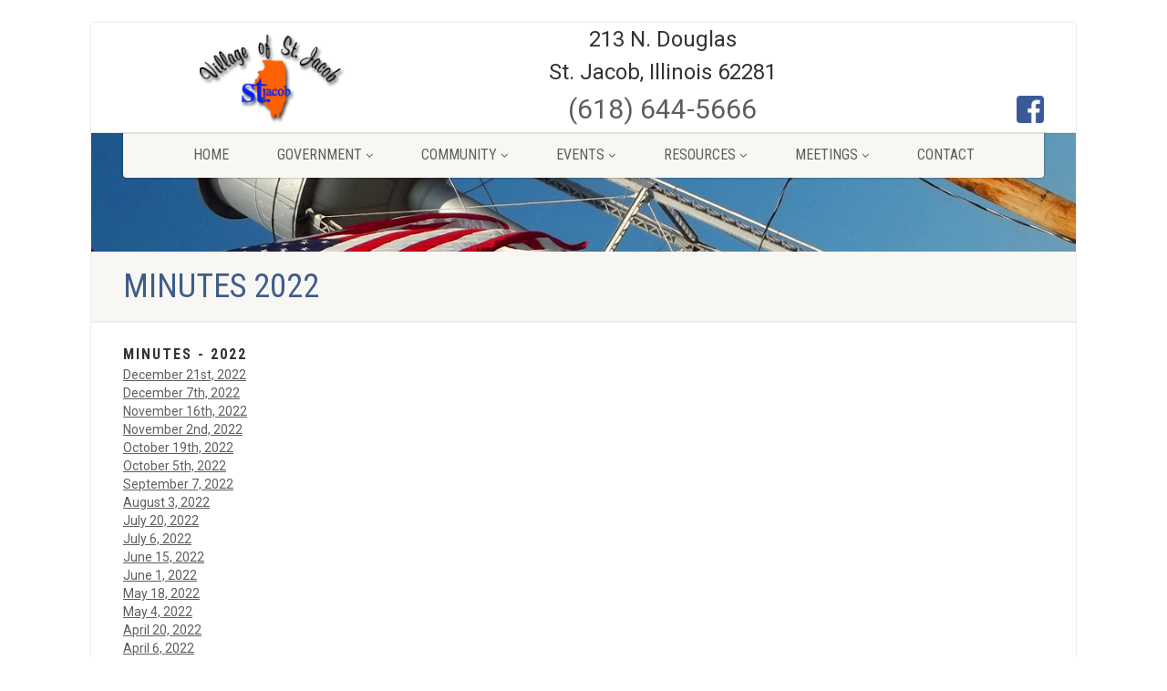

--- FILE ---
content_type: text/html; charset=UTF-8
request_url: https://www.stjacobil.us/minutes_archives2022
body_size: 4094
content:
<!DOCTYPE HTML>
<html class="no-js">
<head>
<base href="https://www.stjacobil.us" />
<script type="text/JavaScript">
function validate(form) {
	form.validated.value = "validated";
	return true;
}
//--></script>


<!-- Basic Page Needs
  ================================================== -->
<meta http-equiv="Content-Type" content="text/html; charset=utf-8" />

<meta name="author" content="Moonlight Computing"/>
<meta name="description" content="St. Jacob Illinois is a quiet community with an abundance of open spaces and small-town atmosphere, as well as family oriented community values. Set in the rural landscape of Southwestern Illinois, our small Village lets you step back in time to a place that is perfect to raise children or just enjoy the peacefulness of quiet streets and great neighbors. "/>
<meta name="keywords" content="st. Jacob,IL,Illinois,st jacob,saint jacob,village,water,fire,police,street,triad,triad school district,jakey in june,homecoming,easter egg hunt,strawberry festival,holiday kickoff,planning commision,zoning board,"/>
<meta name="Robots" content="index,follow"/>

<meta property="og:title" content="Village of St.Jacob Illinois Website" />
<meta property="og:type" content="website" /> 
<meta property="og:image" content="http://www.stjacobil.com/images/2016/StJacobFB_200.jpg" />
<meta property="og:url" content="http://stjacobil.com/" />
<meta property="og:description" content="Village of St. Jacob IL - Serving Our Community and Businesses" />




  <title>
Village of St. Jacob IL - Serving Our Community & Businesses</title>
<!-- Mobile Specific Metas
  ================================================== -->
<meta name="viewport" content="width=device-width, user-scalable=no, initial-scale=1.0, minimum-scale=1.0, maximum-scale=1.0">
<meta name="format-detection" content="telephone=no">
<!-- CSS
  ================================================== -->

<link href="css/bootstrap.css" rel="stylesheet" type="text/css">
<link href="css/flexslider.css" rel="stylesheet" type="text/css">
<link href="plugins/mediaelement/mediaelementplayer.css" rel="stylesheet" type="text/css">
<link href="css/style.css" rel="stylesheet" type="text/css">
<link href="we.css" rel="stylesheet" type="text/css">
<link href="plugins/prettyphoto/css/prettyPhoto.css" rel="stylesheet" type="text/css">

<!--[if lte IE 8]><link rel="stylesheet" type="text/css" href="css/ie8.css" media="screen" /><![endif]-->
<!-- Color Style -->
<link href="site_color.css" rel="stylesheet" type="text/css"> 
<link href="css/custom.css" rel="stylesheet" type="text/css">

<!-- SCRIPTS
  ================================================== -->
<script src="js/modernizr.js"></script><!-- Modernizr -->
</head>
<body  class="boxed" >
<!--[if lt IE 7]>
	<p class="chromeframe">You are using an outdated browser. <a href="http://browsehappy.com/">Upgrade your browser today</a> or <a href="http://www.google.com/chromeframe/?redirect=true">install Google Chrome Frame</a> to better experience this site.</p>
<![endif]-->
<div class="body"> 
  <!-- Start Site Header -->
  <header class="site-header">
	    <div class="topbar">
      <div class="container">
        <div class="row">
          <div class="col-lg-4 col-md-4 col-sm-5 col-xs-8">
            <h1 class="logo"><a title="Village of St. Jacob IL - Serving Our Community &amp; Businesses" href="home"><img src="images/logo_331.png" alt="Logo" /></a></h1>
          </div>
          <div class="col-lg-6 col-md-6 hidden-sm hidden-xs text-align-center" >
            <h3>213 N. Douglas</h3>
<h3>St. Jacob, Illinois 62281</h3>
<h2><a title="Contact Village of St. Jacob Illinois by Phone" href="tel:1-618-644-5666">(618) 644-5666</a></h2>
          </div>
          <div class="col-lg-2 col-md-2 hidden-sm hidden-xs text-align-center" style="vertical-align: text-middle;">
            <br /><br /><br /><br /><a title="Find St. Jacob Pride on Facebook and Like Us!" href="https://www.facebook.com/St-Jacob-Pride-381542668628093/" target="_blank"><img style="float: right;" title="Find St. Jacob Pride on Facebook and Like Us!" src="images/socialmedia/facebook.png" alt="Find St. Jacob Pride on Facebook and Like Us!" width="30" height="30" /></a>
          </div>

          <div class="hidden-lg hidden-md col-sm-5 hidden-xs text-align-center" style="vertical-align: text-middle; margin-top: 15px;">
            <h3 style="text-align: center;"><a title="Contact Village of St. Jacob Illinois by Phone" href="tel:1-618-644-5666">(618) 644-5666</a><br /><a title="Find St. Jacob Pride on Facebook and Like Us!" href="https://www.facebook.com/St-Jacob-Pride-381542668628093/" target="_blank"><img title="Find St. Jacob Pride on Facebook and Like Us!" src="images/socialmedia/facebook.png" alt="Find St. Jacob Pride on Facebook and Like Us!" width="30" height="30" /></a></h3>
          </div>
          <div class="hidden-lg hidden-md hidden-sm col-xs-2 text-align-center" style="vertical-align: text-middle; margin-top: 15px;">
            <h3 style="text-align: center;"><a title="Contact Village of St. Jacob Illinois by Phone" href="tel:1-618-644-5666"><img title="Contact Village of St. Jacob Illinois by Phone" src="images/socialmedia/phone.png" alt="Phone" width="30" height="30" /></a><br /> <a title="Find St. Jacob Pride on Facebook and Like Us!" href="https://www.facebook.com/St-Jacob-Pride-381542668628093/" target="_blank"><img title="Find St. Jacob Pride on Facebook and Like Us!" src="images/socialmedia/facebook.png" alt="Facebook" width="30" height="30" /></a></h3>
          </div>



          <div class="hidden-md col-sm-2 col-xs-2">
           <a href="#" class="visible-sm visible-xs menu-toggle"><i class="fa fa-bars"></i></a> 
          </div>
        </div>
      </div>
    </div>
    <div class="main-menu-wrapper">
      <div class="container">
        <div class="row">
          <div class="col-md-12">
            <nav class="navigation">
              <ul class="sf-menu">
                                <li><a href="home">Home</a></li>
                <li><a href="mayor">Government</a>
                  <ul class="dropdown">
                    <li><a href="mayor">Mayor</a></li>
                    <li><a href="trustees">Trustees</a></li>
                    <li><a href="zoningboard">Zoning Board</a></li>
                <li><a href="firedepartment">Fire Department</a></li>
                <li><a href="policedepartment">Police Department</a></li>
                <li><a href="publicworks">Public Works</a></li>
                <li><a href="villagehall">Village Hall</a></li>
                 </ul>
                </li>
                <li><a href="businesses">Community</a>
                  <ul class="dropdown">
                    <li><a href="businesses">Businesses</a></li>
                    <li><a href="churches">Churches</a></li>
                    <li><a href="organizations">Organizations</a></li>
                <li><a href="schools">Schools</a></li>
                <li><a href="rentals">Rental Locations</a></li>
                 </ul>
                </li>
                <li><a href="events">Events</a>
                  <ul class="dropdown">
                    <li><a href="events">Events & Information</a></li>
                    <li><a href="homecoming">Homecoming</a></li>
                    <li><a href="calendar">Calendar</a></li>                 
                  </ul>
                </li>
                <li><a href="links">Resources</a>
                  <ul class="dropdown">
                    <li><a href="photos">Photos</a></li>
                    <li><a href="links">Links of Interest</a></li>
                    <li><a href="ordinances">Ordinances</a></li>
                    <li><a href="forms">Online Forms</a></li>
                 </ul>
                </li>
                <li><a href="meetingschedule">Meetings</a>
                  <ul class="dropdown">
                    <li><a href="meetingschedule">Meetings Schedule</a></li>
                    <li><a href="agendas">Agendas</a></li>
                    <li><a href="minutes">Minutes</a></li>
                 </ul>
                </li>

                 <li><a href="contact">Contact</a></li>
</ul>
            </nav>
          </div>
        </div>
      </div>
    </div>
  </header>
  <!-- End Site Header --> 
  
          <!-- Start Nav Backed Header -->
  <div class="nav-backed-header parallax" style="background-image:url(images/slider/watertower_1200.jpg);">
    <div class="container">
      <div class="row">
        <div class="col-md-12">
          <ol class="breadcrumb">
          </ol>
        </div>
      </div>
    </div>
  </div>
  <!-- End Nav Backed Header --> 
  <!-- Start Page Header -->
  <div class="page-header">
    <div class="container">
      <div class="row">
        <div class="col-md-12">
          <h1>Minutes 2022</h1>
        </div>
      </div>
    </div>
  </div>
  <!-- End Page Header --> 


  <!-- Start Content -->
  <div class="main" role="main">
    <div id="content" class="content full">
      <div class="container">
        <div class="row">
          <div class="col-md-12">
            <p><h4>Minutes - 2022</h4>
<div class="links"><a href="pdf/Minutes/2022/22-24DEC21.pdf" title="December 21st, 2022 Minutes " target="_blank">December 21st, 2022</a><br /></div><div class="links"><a href="pdf/Minutes/2022/22-23Dec7.pdf" title="December 7th, 2022 Minutes " target="_blank">December 7th, 2022</a><br /></div><div class="links"><a href="pdf/Minutes/2022/22-22Nov16.pdf" title="November 16th, 2022 Minutes " target="_blank">November 16th, 2022</a><br /></div><div class="links"><a href="pdf/Minutes/2022/22-21Nov2.pdf" title="November 2nd, 2022 Minutes " target="_blank">November 2nd, 2022</a><br /></div><div class="links"><a href="pdf/Minutes/2022/22-20OCT19.pdf" title="October 19th, 2022 Minutes " target="_blank">October 19th, 2022</a><br /></div><div class="links"><a href="pdf/Minutes/2022/22-19OCT5.pdf" title="October 5th, 2022 Minutes " target="_blank">October 5th, 2022</a><br /></div><div class="links"><a href="pdf/Minutes/2022/22-16SEPT7.pdf" title="September 7, 2022 Minutes " target="_blank">September 7, 2022</a><br /></div><div class="links"><a href="pdf/Minutes/2022/22-15AUG3.pdf" title="August 3, 2022 Minutes " target="_blank">August 3, 2022</a><br /></div><div class="links"><a href="pdf/Minutes/2022/22-14Jul20.pdf" title="July 20, 2022 Minutes " target="_blank">July 20, 2022</a><br /></div><div class="links"><a href="pdf/Minutes/2022/22-12JUL6.pdf" title="July 6, 2022 Minutes " target="_blank">July 6, 2022</a><br /></div><div class="links"><a href="pdf/Minutes/2022/22-12JUN15.pdf" title="June 15, 2022 Minutes " target="_blank">June 15, 2022</a><br /></div><div class="links"><a href="pdf/Minutes/2022/22-11JUN1.pdf" title="June 1, 2022 Minutes " target="_blank">June 1, 2022</a><br /></div><div class="links"><a href="pdf/Minutes/2022/22-10May18.pdf" title="May 18, 2022 Minutes " target="_blank">May 18, 2022</a><br /></div><div class="links"><a href="pdf/Minutes/2022/22-09May4_2.pdf" title="May 4, 2022 Minutes " target="_blank">May 4, 2022</a><br /></div><div class="links"><a href="pdf/Minutes/2022/22-08April20.pdf" title="April 20, 2022 Minutes " target="_blank">April 20, 2022</a><br /></div><div class="links"><a href="pdf/Minutes/2022/22-07APR6.pdf" title="April 6, 2022 Minutes " target="_blank">April 6, 2022</a><br /></div><div class="links"><a href="pdf/Minutes/2022/22-06MAR16.pdf" title="March 16, 2022 Minutes " target="_blank">March 16, 2022</a><br /></div><div class="links"><a href="pdf/Minutes/2022/22-05_MAR2.pdf" title="March 2, 2022 Minutes " target="_blank">March 2, 2022</a><br /></div><div class="links"><a href="pdf/Minutes/2022/22-04FEB16.pdf" title="February 16, 2022 Minutes " target="_blank">February 16, 2022</a><br /></div><div class="links"><a href="pdf/Minutes/2022/22-02_JAN19.pdf" title="January 19, 2022 Minutes " target="_blank">January 19, 2022</a><br /></div><div class="links"><a href="pdf/Minutes/2022/22-01_JAN5.pdf" title="January 5, 2022 Minutes " target="_blank">January 5, 2022</a><br /></div><br /><br id="tinymce" class="mceContentBody " /></p>
          </div>
        </div>
      </div>
    </div>
  </div>
  
    
  <!-- Start Footer -->

<footer class="site-footer">
  <div class="container">
    <div class="row"> 
       <!-- Start Footer Widgets -->
       <div class="col-lg-3 col-md-3 col-sm-6 col-xs-12 widget footer-widget">
         <a title="Village of St. Jacob IL - Serving Our Community &amp; Businesses" href="home"><img style="display: block; margin-left: auto; margin-right: auto;" src="images/logo_331.png" alt="Logo" /></a><br /> <strong>Street Address</strong><br />213 N. Douglas<br />St. Jacob, Illinois 62281<br /><strong>Office Hours: 8:00am - 4:00pm</strong><strong><br /><br />Mailing Address</strong><br />PO Box 97<br />St. Jacob, Illinois 62281<strong><br /><br />Phone</strong>: <a title="Contact Village of St. Jacob Illinois by Phone" href="tel:1-618-644-5666">618-644-5666<strong><br /></strong></a><strong>Fax: </strong>618-644-9431<strong><a title="E-Mail the Village of St. Jacob IL" href="mailto:info@stjacobil.us" target="_blank"><br /><br />E-Mail</a> </strong>
       </div>
       <div class="col-lg-9 col-md-9 col-sm-6 hidden-xs">
         <div class="col-lg-4 col-md-4 col-sm-12 hidden-xs">
            <ul class="carets">
             <h4>Quick Links</h4>
<ul class="dropdown">
<li><a title="Village of St. Jacob IL - Serving Our Community &amp; Businesses" href="home">Home</a></li>
<li><a title="Contact Village of St. Jacob Illinois " href="contact">Contact Us</a></li>
</ul>
<br />
<h4>Government</h4>
<ul class="dropdown">
<li><a title="Mayor of Village of St. Jacob IL" href="mayor">Mayor</a></li>
<li><a title="Trustees of Village of St. Jacob IL" href="trustees">Trustees</a></li>
<li><a title="Zoning Board of Village of St. Jacob IL" href="zoningboard">Zoning Board</a></li>
<li><a title="Fire Department of Village of St. Jacob IL" href="firedepartment">Fire Department</a></li>
<li><a title="Police Department of Village of St. Jacob IL" href="policedepartment">Police Department</a></li>
<li><a title="Public Works Department of Village of St. Jacob IL" href="publicworks">Public Works</a></li>
<li><a title="Village Hall of Village of St Jacob IL" href="villagehall">Village Hall</a></li>
</ul>
           </ul>
         </div>
         <div class="col-lg-5 col-md-5 hidden-sm hidden-xs">
           <ul class="carets">
             <h4>Events</h4>
<ul class="dropdown">
<li><a title="Events &amp; Information of Village of St. Jacob IL" href="events">Events &amp; Information</a></li>
<li><a title="Homecoming of Village of St. Jacob IL" href="homecoming">Homecoming</a></li>
<li><a title="Village of St Jacob IL Calendar" href="calendar">Calendar</a></li>
</ul>
<br />
<h4>Resources</h4>
<ul class="dropdown">
<li><a title="Village of St. Jacob IL Photos" href="photos">Photos</a></li>
<li><a title="Links of Interest in Village of St Jacob IL" href="links">Links of Interest</a></li>
<li><a title="Village of St. Jacob IL Ordinances" href="ordinances">Ordinances</a></li>
<li><a title="Village of St. Jacob IL Online Forms" href="forms">Online Forms</a></li>
</ul>
           </ul>
         </div>
         <div class="col-lg-3 col-md-3 hidden-sm hidden-xs">
           <ul class="carets">
             <h4>Meetings</h4>
<ul class="dropdown">
<li><a title="Village of St. Jacob Meeting Schedule" href="meetingschedule">Meetings Schedule</a></li>
<li><a title="Village of St Jacob IL Agendas" href="agendas">Agendas</a></li>
<li><a title="Minutes of Board Meetings of Village of St. Jacob IL" href="minutes">Minutes</a></li>
</ul>
<br />
<h4>Community</h4>
<ul class="dropdown">
<li><a title="Businesses in Village of St Jacob IL" href="businesses">Businesses</a></li>
<li><a title="Churches in Village of St. Jacob IL" href="churches">Churches</a></li>
<li><a title="Organizations in Village of St. Jacob IL" href="organizations">Organizations</a></li>
<li><a title="Village of St. Jacob IL Schools" href="schools">Schools</a></li>
<li><a title="Rental Space in Village of St. Jacob IL" href="rentals">Rentals</a></li>
</ul>
           </ul>
         </div>
   </div>
    </div>
  </div>
</footer>
<footer class="site-footer-bottom">
  <div class="container">
    <div class="row">
      <div class="copyrights-col-left col-md-6 col-sm-6"> <p>Copyright &copy; 2026 &middot; All Rights Reserved &middot; Village of St. Jacob<br />Web Site Design &amp; Hosting by <a title="Moonlight Computing Provides Website Design &amp; Hosting Services to Troy IL &amp; Metro East Illinois" href="http://www.moonlt.com" target="_blank">Moonlight Computing LLC</a></p> </div>
      <div class="copyrights-col-right col-md-6 col-sm-6">
        <div class="social-icons"> <p style="text-align: center;"><img style="display: block; margin-left: auto; margin-right: auto;" title="USDA is an equal opportunity provider, employer, and lender." src="images/International_Symbol_of_Access_300.png" alt="USDA is an equal opportunity provider, employer, and lender." width="25" height="25" /> USDA is an equal opportunity provider, employer, and lender.</p> </div>
      </div>
    </div>
  </div>
</footer>
<!-- End Footer --> 
<a id="back-to-top"><i class="fa fa-angle-double-up"></i></a> </div>
<script src='plugins/fullcalendar/lib/moment.min.js'></script>
<script src="js/jquery-2.0.0.min.js"></script> <!-- Jquery Library Call --> 
<script src='js/jquery.flexslider.js'></script>
<script src="plugins/prettyphoto/js/prettyphoto.js"></script> <!-- PrettyPhoto Plugin --> 
<script src="js/helper-plugins.js"></script> <!-- Plugins --> 
<script src="js/bootstrap.js"></script> <!-- UI --> 
<script src="js/waypoints.js"></script> <!-- Waypoints --> 
<script src="plugins/mediaelement/mediaelement-and-player.min.js"></script> <!-- MediaElements --> 
<script src="js/init.js"></script> <!-- All Scripts --> 
<script src="plugins/flexslider/js/jquery.flexslider.js"></script> <!-- FlexSlider --> 
<script src="plugins/countdown/js/jquery.countdown.min.js"></script> <!-- Jquery Timer --> 
<script src="style-switcher/js/jquery_cookie.js"></script> 
<script src="style-switcher/js/script.js"></script> 

</body>
</html>

--- FILE ---
content_type: text/css
request_url: https://www.stjacobil.us/css/style.css
body_size: 10785
content:
/* 



Changed sermons to newsitems
Changes sermon to newsitem




*/		


/* Stylesheets and Google fonts import */
@import url("font-awesome.css");
@import url("animations.css");
@import url(https://fonts.googleapis.com/css?family=Roboto+Condensed:400,700);
@import url(https://fonts.googleapis.com/css?family=Roboto:400,700);
@import url(https://fonts.googleapis.com/css?family=Volkhov:400italic);

/*-------------------------------------------------------------------------------------------*/
/* 0. RESET */
/*-------------------------------------------------------------------------------------------*/
html, body, div, span, applet, object, iframe, h1, h2, h3, h4, h5, h6, p, blockquote, pre, a, abbr, acronym, address, big, cite, code, del, dfn, em, img, ins, kbd, q, s, samp, small, strike, strong, sub, sup, tt, var, b, u, i, center, dl, dt, dd, ol, ul, li, fieldset, form, label, legend, table, caption, tbody, tfoot, thead, tr, th, td, article, aside, canvas, details, embed, figure, figcaption, footer, header, hgroup, menu, nav, output, ruby, section, summary, time, mark, audio, video {
	margin: 0;
	padding: 0;
	border: 0;
	font: inherit;
	font-size: 100%;
}
/* HTML5 display-role reset for older browsers */
article, aside, details, figcaption, figure, footer, header, hgroup, menu, nav, section {
	display: block;
}
body {
	line-height: 1;
}
ol, ul {
	list-style: none;
}
blockquote, q {
	quotes: none;
}
blockquote:before, blockquote:after, q:before, q:after {
	content: '';
	content: none;
}
table {
	border-spacing: 0;
	border-collapse: collapse;
}
* {
    -webkit-box-sizing: border-box;
    -moz-box-sizing: border-box;
    box-sizing: border-box;
	outline:none;
}
iframe{
	border:0;
}

/* ==================================================
   Basic Styles
================================================== */

html, body {
	height: 100%;
}

html, hmtl a{
	width:100%;
	font-size: 100%; 
	-webkit-text-size-adjust: 100%; 
	-ms-text-size-adjust: 100%;
}
a{
	color:#5e5e5e;
	text-decoration: underline;
	cursor: pointer;
	
	-webkit-transition: color 0.1s linear 0s;	
	   -moz-transition: color 0.1s linear 0s;
		 -o-transition: color 0.1s linear 0s;
		    transition: color 0.1s linear 0s;
}
a:hover{
	text-decoration:none;
}
a:hover,
a:active,
a:focus{
	outline: 0;
	color:#666666;
}
a img {
	border: none;
}
a > img {
	vertical-align: middle;	
}
.gray-bg{
	background:#bababa;
}
.gray-text{
	color:#bababa;
}
.lgray-bg{
	background:#f8f8f8;
}
.dgray-bg{
	background:#333333;
}
img {
	max-width: 100%;	
}
img, object, embed, audio, video {
	max-width: 100%;
}
img {
	height: auto;
}

.linkdetails {
	margin: 0 0 10px 20px;
}

strong, .strong {
  	font-weight: 700;
}
p {
	margin: 0 0 20px;
}
i, em, .italic{
	font-style:italic;
}
.uppercase{
	text-transform:uppercase;
}
.align-left{
	float:left;
	margin:0 25px 0 0px!important;
}
.align-right{
	float:right;
	margin:0 0 0 25px!important;
}
.text-align-left {
	text-align: left;
}
.text-align-center {
	text-align: center;
}
.text-align-right {
	text-align: right;	
}
.color-text {
    color: #ffffff;
}
.through{
	text-decoration:line-through;
}
.border-radius{
	-webkit-border-radius:100%;
	-moz-border-radius:100%;
	border-radius:100%;
}

/* ==================================================
   Typography
================================================== */

h1,
h2,
h3,
h4,
h5,
h6{
	margin:0 0 15px 0;
	color:#333333;
	font-weight:400;
	line-height:1.5em;
	font-family: 'Roboto', sans-serif;
}
h1{
	font-size:36px;
}
h2{
	font-size:30px;
}
h3{
	font-size:24px;
}
h4{
	font-size:16px;
	text-transform:uppercase;
	font-weight:700;
	letter-spacing:2px;
	font-family: 'Roboto Condensed', sans-serif;
}
h5{
	font-size:16px;
	font-weight:700;
}
h6{
	font-size:12px;
}
h1.short, h2.short, h3.short, h4.short, h5.short, h6.short, p.short{
	margin-bottom:5px;
}
h1.spaced, h2.spaced, h3.spaced, h4.spaced, h5.spaced, h6.spaced {
    margin-top: 22px;
}
h1 a, h2 a, h3 a, h5 a, h6 a{
	color:#5e5e5e;
	text-decoration:none;
}
.huge{
	font-size:10em;
}
blockquote{
	margin:30px 0;
	padding:0 0 0 30px;
	border-left:3px solid;
}
blockquote p{
	margin-bottom:0;
	white-space:normal;
	font-style:italic;
	font-size:20px;
	font-family: 'Volkhov', serif;
}
blockquote cite{
	color:#ffffff;
}
blockquote cite:before{
	content:"- ";
}
p{
	font-size:14px;
	line-height:20px;
	margin:0 0 15px 0;
}
p.md{
	font-size:16px;
	line-height:22px;
}
p.lg{
	font-size:30px;
	line-height:1.2em;
}
.big{
	font-size:200%;
	line-height:1.5em;
}
.thin{
	font-weight:300;
}
p.drop-caps:first-child:first-letter {
    float: left;
    margin-top: 5px;
    margin-right: 5px;
    padding: 4px;
    font-size: 75px;
	font-family:Georgia, serif;
    line-height: 60px;
}
p.drop-caps.secondary:first-child:first-letter {
    margin-right: 10px;
    padding: 6px 12px;
    border-radius: 4px;
    color: rgb(255, 255, 255);
}
hr{
	display:block;
	clear:both;
	margin-top:20px;
	margin-bottom:20px;
	width:100%;
	height:1px;
	border:0;
	background:#cccccc;
}
hr.fw{
	display:block;
	clear:both;
	margin-top:0;
	margin-bottom:50px;
	width:100%;
	height:1px;
	border:0;
	background:#eaeaea;
}
hr.sm{
	display:inline-block;
	margin:15px 0;
	width:40px;
	height:2px;
	border:0;
	background:#eaeaea;
}
ul.checks, ul.angles, ul.carets, ul.chevrons{
	margin-bottom:15px;
}
ul.checks > li, ul.angles > li, ul.carets > li, ul.chevrons > li{
	margin:10px 0;
}
ul.checks > li > i, ul.angles > li > i, ul.carets > li > i, ul.chevrons > li > i{
	margin-right:2px;
}
ul.inline{
	margin:10px 0;
}
ul.inline > li{
	display:inline-block;
	margin-right:10px;
}
ul.inline > li i.fa{
	margin-right:2px;
}
ul.nav-list-primary > li a{
	display:block;
	padding:8px;
	border-bottom:1px solid #eceae4;
	color:#666666;
	text-decoration:none;
}
ul.nav-list-primary > li a:hover{
	text-decoration:none;
}
ul.unordered{
	margin:10px 0 10px 20px;
	list-style-type:disc;
}
ol{
	margin:10px 0 10px 30px;
	list-style-type: decimal;
}
ul.unordered ul, ol ul{
	margin:10px 0 10px 20px;
}
ul.unordered ul{
	list-style-type:circle;
}
dl{
	margin:10px 0;
}
dl dt{
	font-weight:700;
}
address.ico i{
	display:inline-block;
	float: left;
	clear:both;
	padding-top: 3px;
}
address.ico p{
	margin:0;
	padding-bottom:10px;
}
address.ico span{
	display:inline-block;
	padding-left:20px;
}
.cursive{
	font-family: 'Volkhov', serif;
	font-style:italic;
	text-transform:none;
	font-weight:400;
	letter-spacing:0;
}
.title-note{
	color:#ffffff;
	font-size:11px;
	font-weight:700;
	display:inline-block;
	padding:0 5px;
	line-height:20px;
	text-transform:uppercase;
	-webkit-border-radius:2px;
	-moz-border-radius:2px;
	border-radius:2px;
	font-family: 'Roboto Condensed', sans-serif;
}
label {
  display: inline-block;
  margin-bottom: 5px;
  font-weight: bold;
}
.form-control{
	margin-bottom:20px;
}

/* ==================================================
   Margin Bottom Sets
================================================== */

.margin-0{
	margin-bottom:0 !important;
}

.margin-10{
	margin-bottom:10px !important;
}

.margin-15{
	margin-bottom:15px !important;
}

.margin-20{
	margin-bottom:20px !important;
}

.margin-30{
	margin-bottom:30px !important;
}

.margin-40{
	margin-bottom:40px !important;
}

.margin-50{
	margin-bottom:50px !important;
}

.margin-60{
	margin-bottom:60px !important;
}

.margin-70{
	margin-bottom:70px !important;
}

.margin-80{
	margin-bottom:80px !important;
}
.push-top{
	margin-top:35px;
}

/* ==================================================
   Padding Sets
================================================== */
.padding-b0{
	padding-bottom:0!important;
}
.padding-tb20{
	padding-top:20px;
	padding-bottom:20px;
}
.padding-tb45{
	padding-top:45px;
	padding-bottom:45px;
}
.padding-tb75{
	padding-top:75px;
	padding-bottom:75px;
}
.padding-tb100{
	padding-top:100px;
	padding-bottom:100px;
}
.padding-tb125{
	padding-top:125px;
	padding-bottom:125px;
}
/* ==================================================
   Spacers
================================================== */
.spacer-20{
	height:20px;
	clear:both;
	width:100%;
}
.spacer-30{
	height:30px;
	clear:both;
	width:100%;
}
.spacer-40{
	height:40px;
	clear:both;
	width:100%;
}
.spacer-50{
	height:50px;
	clear:both;
	width:100%;
}
.spacer-75{
	height:75px;
	clear:both;
	width:100%;
}
.spacer-100{
	height:100px;
	clear:both;
	width:100%;
}

/* ----------------------------------------------------------------------------------------- */
/* Multi purpose classes */
/* ----------------------------------------------------------------------------------------- */
.overlay-transparent{
	background:rgba(0,0,0,.6);
}
.btn{
	border-width:0;
  	text-decoration:none;
	font-family: 'Roboto Condensed', sans-serif;
	-webkit-transition:all 0.3s ease 0.2s;
	-moz-transition:all 0.3s ease 0.2s;
	-ms-transition:all 0.3s ease 0.2s;
	-o-transition:all 0.3s ease 0.2s;
	transition:all 0.3s ease 0.1s;
}
.btn-default{
	border-width:1px;
}
.checkers-overlay{
	background:url(../images/checkers.png) repeat;
}
.pattern-overlay{
	background:url(../images/pattern.png) repeat;
}
.img-thumbnail{
	background:#f8f7f3;
	padding:5px;
}
.social-icons a{
	margin:0 8px;
	text-decoration:none;
}
.next-prev-nav{
	display:inline-block;
}
.next-prev-nav a{
	display:inline-block;
	width:20px;
	height:20px;
	color:#fff;
	text-align:center;
	line-height:20px;
	text-decoration:none;
}
.next-prev-nav a:hover{
	color:#fff;
}
.meta-data{
	display:block;
	margin-bottom:10px;
	font-size:12px;
	font-style:italic;
	font-family: 'Volkhov', serif;
	color:#999999;
}
.meta-data a{
	color:#666666;
}
.meta-data a i{
	color:#999999;
}
.meta-data a:hover{
	text-decoration:none;
}
.meta-data > span{
	margin-right:20px;
	display:inline-block;
}
.meta-data i{
	margin-right:4px;
}
.meta-data > span:last-child{
	margin-right:0;
}
.isotope, .isotope .isotope-item {
	-webkit-transition-duration: 0.8s;
	-moz-transition-duration: 0.8s;
	-ms-transition-duration: 0.8s;
	-o-transition-duration: 0.8s;
	transition-duration: 0.8s;
}
.isotope {
	-webkit-transition-property: height, width;
	-moz-transition-property: height, width;
	-ms-transition-property: height, width;
	-o-transition-property: height, width;
	transition-property: height, width;
}
.isotope .isotope-item {
	-webkit-transition-property: -webkit-transform, opacity;
	-moz-transition-property: -moz-transform, opacity;
	-ms-transition-property: -ms-transform, opacity;
	-o-transition-property: -o-transform, opacity;
	transition-property: transform, opacity;
}
.isotope.no-transition, .isotope.no-transition .isotope-item, .isotope .isotope-item.no-transition {
	-webkit-transition-duration: 0s;
	-moz-transition-duration: 0s;
	-ms-transition-duration: 0s;
	-o-transition-duration: 0s;
	transition-duration: 0s;
}
.media-box{
	position:relative;
	display:block;
	max-width:100%;
}
.media-box .zoom, .media-box .expand{
	position:absolute;
	width:100%;
	height:100%;
	text-align:center;
	color:#ffffff!important;
	font-size:1.5em;
	z-index:999;
	left:0;
	top:0;
	margin:0;
	background-color:rgba(0,0,0,.5);
	opacity:0;
	-webkit-transition:all 0.3s ease 0.2s;
	-moz-transition:all 0.3s ease 0.2s;
	-ms-transition:all 0.3s ease 0.2s;
	-o-transition:all 0.3s ease 0.2s;
	transition:all 0.3s ease 0.1s;
}
.img-thumbnail img:hover, .img-thumbnail:hover{
	opacity:.9
}
.media-box:hover .zoom, .media-box:hover .expand{
	opacity:1;
	-webkit-transition: opacity .3s .2s;
	-moz-transition: opacity .3s .2s;
	-ms-transition: opacity .3s .2s;
	-o-transition: opacity .3s .2s;
	transition: opacity .3s .2s;
}
.mejs-container{
	margin-bottom:20px;
}
.media-box .media-box-wrapper{
	padding:30px;
}
.info-table li{
	border-bottom:1px solid #eceae4;
	padding:10px 20px;
}
.info-table li:nth-child(2n+1) {
	background-color: #f8f7f3;
}
.info-table li i.fa{
	margin-right:5px;
}
.info-table li:last-child{
	border-bottom:0;
}

/*-------------------------------------------------------------------------------------------*/
/* SITE STRUCTURE & APPEARANCE */
/*-------------------------------------------------------------------------------------------*/
body{
	background-color:#ffffff;
	color:#666666;
	font-size:14px;
	font-weight:400;
	font-family: 'Roboto', serif;
	line-height:20px;
	background-attachment:fixed;
}
body.boxed .body{
	position:relative;
	margin:25px auto;
	max-width:1080px;
	width:100%;
	height:auto;
	background-color:#ffffff;
	-webkit-box-shadow:0 0 2px rgba(0,0,0,.2);
	-moz-box-shadow:0 0 2px rgba(0,0,0,.2);
	box-shadow:0 0 2px rgba(0,0,0,.2);
}
@media (min-width: 1200px) {
body.boxed .body .site-header, body.boxed .body .main-menu-wrapper{
	max-width:100%;
	width:1080px;
}
}
.site-header{
	width:100%;
}
.site-header .topbar{
	/* background-color:rgba(255,255,255,.8); */
	background-color:#ffffff;
	height:120px;
	position:relative;
	z-index:3;
	-webkit-box-shadow:0 2px 0 rgba(0,0,0,.1);
	-moz-box-shadow:0 2px 0 rgba(0,0,0,.1);
	box-shadow:0 2px 0 rgba(0,0,0,.1);
}
.site-header h1.logo{
	position:relative;
	z-index:1300;
	display: table;
	margin:0;
	padding: 0px 0 0px;
	height:120px;
	vertical-align: middle;
	line-height: 0;
}
.site-header h1,h2,h3,h4{
		margin:0 0 0px 0;

}

.logo a{
	display:table-cell;
    vertical-align:middle;
	text-decoration:none;
}
.top-bannertext{
	padding:20px 0 0 0;
}

.top-navigation{
	float:right;
	font-family: 'Roboto Condensed', sans-serif;
	padding:20px 0 0 0;
}
.top-navigation li{
	float:left;
	letter-spacing:2px;
	text-transform:uppercase;
	font-size:12px;
	font-weight:bold;
}
.top-navigation li a{
	display:inline-block;
	margin:0 10px;
	text-decoration:none;
}
.top-navigation li:after{
	content:"/";
}
.top-navigation li:last-child:after{
	content:""
}
.site-header .menu-toggle{
	font-size:18px;
	margin:50px 10px 0 0;
	float:right;
}
.site-header .menu-toggle:focus{
	outline:0;
}
.main-menu-wrapper{
	display:block;
	width:100%;
}
.main-menu-wrapper .col-md-12{
	position:relative;
}
.navigation{
	height:50px;
	background:#f8f7f3;
	-webkit-box-shadow:0 0 3px rgba(0,0,0,.4);
	-moz-box-shadow:0 0 3px rgba(0,0,0,.4);
	box-shadow:0 0 3px rgba(0,0,0,.4);
	-webkit-border-radius:0 0 4px 4px;
	-moz-border-radius:0 0 4px 4px;
	border-radius:0 0 4px 4px;
	z-index:2;
	text-align:center;
	font-family: 'Roboto Condensed', sans-serif;
	position:absolute;
	top:0;
}
.navigation > ul > li{
	display:inline-block;
	line-height:50px;
	font-size:16px;
	text-transform:uppercase;
	position:relative;
}
.navigation > ul > li i{
	font-size:13px;
}
.navigation > ul > li > a{
	padding:0 25px;
	display:block;
	text-decoration:none;
}
.navigation ul > li > a:hover, .navigation ul > li > a.current{
}
.navigation > ul > li ul{
	position:absolute;
	top:60px;
	left:30px;
	z-index:999;
	display:none;
	min-width:60%;   /* ADJUSTMENT FOR MEGAMENU!!! */
	height:auto;
	background:#fff;
	-webkit-box-shadow:0 2px 2px rgba(0,0,0,.2);
	-moz-box-shadow:0 2px 2px rgba(0,0,0,.2);
	box-shadow:0 2px 2px rgba(0,0,0,.2);
	-webkit-border-radius:4px;
	-moz-border-radius:4px;
	border-radius:4px;
	margin-left:30px;
}
.navigation > ul > li ul:before {
	position: absolute;
	left:50%;
	top: auto;
	margin: -10px 0px 0px -10px;
	width: 0;
	height: 0;
	border: solid transparent;
	border-width: 5px;
	border-bottom-color: #ffffff;
	content: " ";
	pointer-events: none;
}
.navigation > ul > li ul li ul:before {
	position: absolute;
	left:0;
	top: auto;
	margin: 15px 0px 0px -10px;
	width: 0;
	height: 0;
	border: solid transparent;
	border-width: 5px;
	border-right-color: #ffffff;
	content: " ";
	pointer-events: none;
}
.navigation > ul > li:hover ul{
	display:block;
	-webkit-animation-name: fadeInUp;
	-moz-animation-name: fadeInUp;
	-o-animation-name: fadeInUp;
	animation-name: fadeInUp;
}
.navigation > ul > li > ul li{
	line-height: normal;
	font-size:14px;
	position:relative;
}
.navigation > ul > li > ul li > a{
	display:block;
	padding:10px 20px;
	border-bottom:1px solid #f8f7f3;
	white-space:nowrap;
	text-decoration:none;
}
.navigation > ul > li > ul li a:hover{
	text-decoration:none;
}
.navigation > ul > li > ul li:last-child a{
	border-bottom:0;
}
.navigation > ul > li > ul li ul{
	left:100%!important;
	top:0;
	min-width: inherit;
	margin-left:11px;
	position:absolute;
}
.navigation > ul > li.megamenu{
	position:inherit!important;
	left:0;
}
.navigation > ul > li.megamenu i{
	font-size:100%;
}
.navigation > ul > li.megamenu > ul{
	left:-30px!important;
	width:60%;  /* ADJUSTMENT FOR MEGAMENU!!! */
}

.navigation > ul > li.megamenu > ul.double{
	left:255px!important;
	width:60%;  /* ADJUSTMENT FOR MEGAMENU!!! */
}
.navigation .megamenu-container{
	padding:25px;
	width:100%;  /* this defines the entire width of the menu */
	color:#cccccc;
}

.navigation .megamenu-container ul{
	display:block!important;
	color:#666666;
	left:0!important;
	box-shadow:none;
	opacity:1!important;
	-webkit-border-radius:0;
	-moz-border-radius:0;
	border-radius:0;
	background:transparent;
	position:relative!important;
	text-align:left!important;
	margin-left:0;
}
.navigation > ul > li.megamenu > ul:before {
	position: absolute;
	left:50%;
	top: auto;
	margin: -10px 0px 0px -10px;
	width: 0;
	height: 0;
	border: solid transparent;
	border-width: 5px;
	border-bottom-color: #ffffff;
	content: " ";
	pointer-events: none;
}
.navigation > ul > li.megamenu .meta-data{
	text-transform:none;
}
.navigation .megamenu-container .megamenu-sub-title{
	display:block;
	padding-bottom:7px;
	margin-bottom:12px;
	color:#666666;
	text-transform:none;
	font-weight:400;
	font-size:20px;
	text-align:left!important;
	border-bottom:1px solid #f8f7f3;
}
.navigation .megamenu-container ul li a{
	display:block;
	padding:7px 0;
	border-bottom:0;
}
.navigation .megamenu-container ul li a i{
	display:none;
}
.navigation .megamenu-container ul li a:hover{
	text-decoration:none;
}
.sticky-wrapper{
	max-height:50px;
}
.is-sticky .main-menu-wrapper{
	z-index:1000;
	min-height:50px;
	background-color:rgba(255,255,255,.8);
	-webkit-box-shadow:0 1px 0 rgba(0,0,0,.1);
	-moz-box-shadow:0 1px 0 rgba(0,0,0,.1);
	box-shadow:0 1px 0 rgba(0,0,0,.1);
}
.is-sticky .navigation{
	background:none;
	-webkit-box-shadow:none;
	-moz-box-shadow:none;
	box-shadow:none;
}
/* Added in v1.3 */
.header-style2 .navigation{
	background:none!important;
	box-shadow:none!important;
	-webkit-box-shadow:none!important;
}
.header-style2 .main-menu-wrapper{
	background:#f8f7f3!important;
	height:50px!important;
}
.header-style2 .hero-slider{
	top:0;
	margin-bottom:0;
}
.header-style2 .hero-slider.flexslider .flex-prev, .header-style2 .hero-slider.flexslider .flex-next{
	margin-top:-50px;
}
.header-style3 .top-search{
	margin-top:25px;
	width:50%;
	float:right;
}
.header-style3 .toprow{
	width:100%;
	height:40px;
}
.top-menus li{
	display:inline;
	line-height:40px;
	font-size:12px;
}
.top-menus li:first-child a{
	border-left:1px solid rgba(0,0,0,.1);
}
.top-menus i{
	font-size:15px;
}
.top-menus a{
	color:#fff;
	opacity:.8;
	padding:0 12px;
	border-right:1px solid rgba(0,0,0,.1);
	display:inline-block;
	text-decoration:none;
	font-weight:400;
}
.top-menus a:hover{
	opacity:1;
	color:#fff;
}
/* End Added in v1.3 */
/* Start added in v1.4 */
.featured-event-container{
	position:relative;
	background-color: #F8F7F3;
	margin:0;
	padding:15px;
}
.featured-event-container h4{
	margin-top:10px;
}
.featured-event-container p:last-child{
	margin-bottom:0;
}
.featured-event-container h4 a{
	text-decoration:none;
}
.sidebar-widget-title .featured-star{
	width:20px;
	height:20px;
	text-align:center;
	line-height:20px;
	display:inline-block;
	margin-top:9px;
	margin-right:5px;
	float:left;
	font-size:10px;
	color:#fff;
	-webkit-border-radius:3px;
	-moz-border-radius:3px;
	border-radius:3px;
}
.featured-event-time{
	position:static;
	z-index:9;
	right:10px;
	top:-40px;
	width:80px;
	height:80px;
	padding:18px 0 0;
	-webkit-border-radius:100%;
	-moz-border-radius:100%;
	border-radius:100%;
	border:3px solid #F8F7F3;
	text-align:center;
	color:#fff;
	text-transform:uppercase;
	font-family: 'Roboto Condensed', sans-serif;
	font-weight:700;
	float:right;
}
.featured-event-time .date{
	display:block;
	font-size:24px;
}
.featured-event-time .month{
	display:block;
	font-size:12px;
	opacity:.8;
}
.cause-item .progress{
	background:#eceae4;
	height:8px;
}
.cause-item .progress-bar{
	line-height:8px;
}
.cause-item .progress-label{
	font-family: 'Roboto Condensed', sans-serif;
	margin-bottom:5px;
}
.cause-item .progress-label span{
	font-weight:bold;
}
.cause-item .grid-content{
	padding-bottom:15px;
}
.payment-to-cause a{
	text-decoration:none;
}
.payment-to-cause a:hover{
	text-decoration:underline;
}
.custom-donate-amount{
	display:none;
}
#PaymentModal textarea{
	resize:vertical;
}
.causes-archive .donate-paypal{
	margin-top:10px;
}
.causes-archive .progress-label{
	margin-top:15px;
}
/* End added in v1.4 */
/* Added in v1.4.2 */
.header-style4 .site-header{
	position:fixed;
	top:0;
	width:100%;
	left:0;
	z-index:999;
	background-color:rgba(255,255,255,.9);
	-webkit-transition:all 0.3s ease 0.2s;
	-moz-transition:all 0.3s ease 0.2s;
	-ms-transition:all 0.3s ease 0.2s;
	-o-transition:all 0.3s ease 0.2s;
	transition:all 0.3s ease 0.1s;
}
.header-style4 .site-header.sticky-header .toprow{
	display:none;
	-webkit-transition: display .3s .2s;
	-moz-transition: display .3s .2s;
	-ms-transition: display .3s .2s;
	-o-transition: display .3s .2s;
	transition: display .3s .2s;
}
.header-style4 .toprow, .header-style4 .topbar{
	-webkit-transition:all 0.3s ease 0.2s;
	-moz-transition:all 0.3s ease 0.2s;
	-ms-transition:all 0.3s ease 0.2s;
	-o-transition:all 0.3s ease 0.2s;
	transition:all 0.3s ease 0.1s;
	background:none;
}
.header-style4 .toprow{
	border-bottom:1px solid rgba(0,0,0,.1)
}
.header-style4 .toprow a{
	color:#333;
}
@media only screen and (min-width: 992px) {
.header-style4 .navigation{
	background:none;
	-webkit-box-shadow:none;
	-moz-box-shadow:none;
	box-shadow:none;
	-webkit-border-radius:0;
	-moz-border-radius:0;
	border-radius:0;
	padding-top:15px;
}
.header-style4 .navigation > ul{
	float:right;
}
.header-style4 .navigation > ul > li{
	font-size:14px;
}
.header-style4 .navigation > ul > li > a{
	padding:0 15px;
}
.header-style4 .navigation > ul > li:last-child a{
	padding-right:0;
}
.header-style4 .navigation > ul > li > ul{
	top:77px;
}
.header-style4 .navigation > ul > li.megamenu > ul{
	top:92px;
}
.header-style4 .navigation > ul > li:last-child ul{
	margin-left:10px;
	padding-right:20px;
}
}
.header-style4 h1.logo{
	float:left;
	max-width:250px;
	display:block;
	margin:0;
	padding-top:25px;
}
.header-style4 h1.logo a{
	display:block;
}
.header-style4 .hero-slider{
	top:0!important;
	margin-bottom:0!important;
}
.single-cause-teaser .listing-cont{
	padding-top:20px;
}
.home6.content{
	padding-bottom:0;
}
/* End Added in v1.4.2 */
/* Hero Slider */
.flexslider {
	margin: 0;
	padding: 0;
	background:url(../images/loader.gif) no-repeat scroll center center;
}
.flexslider .slides > li {
	display: none;
	-webkit-backface-visibility: hidden;
}
.slides:after {
	content: ".";
	display: block;
	clear: both;
	visibility: hidden;
	line-height: 0;
	height: 0;
} 
html[xmlns] .slides {
	display: block;
} 
* html .slides {
	height: 1%;
}
.flexslider .slides {
	zoom: 1;
}  
.hero-slider{
	position:relative;
	top:-81px;
	margin-bottom:-81px;
	left:0;
	z-index:1;
	height:500px;
	width:100%;
	overflow:hidden;
}
.hero-slider .flex-viewport{
	width:100%;
}
.hero-slider.flexslider > ul.slides{
	height:100%;
}
.hero-slider.flexslider ul.slides li{
	height:500px;
	width:100%;
	overflow:hidden;
	position:static;
	background-attachment:scroll!important
}
.flexslider .flex-control-nav{
	width:100%;
	text-align:center;
	position:absolute;
	z-index:111;
	left:0;
	bottom:10px;
	padding:0;
	margin:0;
}
.hero-slider.flexslider .flex-control-nav{
	bottom:-40px;
	-webkit-transition:all 0.3s ease 0.2s;
	-moz-transition:all 0.3s ease 0.2s;
	-ms-transition:all 0.3s ease 0.2s;
	-o-transition:all 0.3s ease 0.2s;
	transition:all 0.3s ease 0.1s;
}
.hero-slider.flexslider:hover .flex-control-nav{
	bottom:10px;
	-webkit-transition: bottom .3s .2s;
	-moz-transition: bottom .3s .2s;
	-ms-transition: bottom .3s .2s;
	-o-transition: bottom .3s .2s;
	transition: bottom .3s .2s;
}
.flexslider .flex-control-nav li{
	display:inline;
}
.flexslider .flex-control-nav a{
	width:12px;
	height:12px;
	border-radius:100%;
	background-color:#ffffff;
	display:inline-block;
	margin:0 6px;
	text-indent:-9999px;
	text-decoration:none;
}
.flexslider .flex-prev, .flexslider .flex-next{
	background:rgba(0,0,0,.6);
	color:#f8f7f3;
	display:block;
	margin-bottom:10px;
	position:absolute;
	top:50%;
	right:10px;
	font-size:14px;
	line-height:25px;
	width:25px;
	height:25px;
  	display: inline-block;
  	font-family: FontAwesome;
  	font-style: normal;
  	font-weight: normal;
  	-webkit-font-smoothing: antialiased;
  	-moz-osx-font-smoothing: grayscale;
  	text-decoration:none;
	display:none;
	text-align:center;
}
.flexslider .flex-prev{
	left:10px;
	right:auto;
}
.flexslider .flex-prev:before{
  content: "\f104";
}
.flexslider .flex-next:before{
  content: "\f105";
}
.hero-slider.flexslider .flex-prev, .hero-slider.flexslider .flex-next{
	-webkit-border-radius:100%;
	-moz-border-radius:100%;
	border-radius:100%;
	width:100px;
	height:100px;
	right:-100px;
	-webkit-transition:all 0.3s ease 0.2s;
	-moz-transition:all 0.3s ease 0.2s;
	-ms-transition:all 0.3s ease 0.2s;
	-o-transition:all 0.3s ease 0.2s;
	transition:all 0.3s ease 0.1s;
	font-size:30px;
	line-height:100px;
	display:block;
	text-align:left;
}
.flexslider:hover .flex-prev, .flexslider:hover .flex-next{
	display:block;
}
.hero-slider.flexslider .flex-prev{
	left:-100px;
	padding-left:60px;
}
.hero-slider.flexslider .flex-next{
	padding-left:30px;
}
.hero-slider.flexslider:hover .flex-prev{
	left:-50px;
	-webkit-transition: left .3s .2s;
	-moz-transition: left .3s .2s;
	-ms-transition: left .3s .2s;
	-o-transition: left .3s .2s;
	transition: left .3s .2s;
}
.hero-slider.flexslider:hover .flex-next{
	right:-50px;
	-webkit-transition: right .3s .2s;
	-moz-transition: right .3s .2s;
	-ms-transition: right .3s .2s;
	-o-transition: right .3s .2s;
	transition: right .3s .2s;
}
.notice-bar, .page-header{
	background:#f8f7f3;
	padding:20px 0;
	box-shadow:0 2px 0 rgba(0,0,0,.07);
}
/* Added in v1.2 */		
.notice-bar.latest-newsitem{		
    padding-bottom:0;		
}		
.latest-newsitem h3{		
    margin-bottom:0;		
}		
/* End v1.2 addition */
/* Added in v1.5 */
.slider-rev-cont{
	top:-81px;
	margin-bottom:-81px;
	height:500px;
	position:relative;
	z-index:1;
}
.products-list li{
	margin-bottom:30px;
	margin-top:30px;
}
.products-list li .shop-item{
	margin-bottom:30px;
	padding:4px;
	-webkit-border-radius:3px;
	-moz-border-radius:3px;
	border-radius:3px;
}
.products-list li .product-image{
	position:relative;
	margin-bottom:15px;
}
.products-list li .product-details {
	float:left;	
}
.products-list li .product-details h3{
	margin-bottom:0;
	font-weight:normal;
	font-size:16px;
}
.products-list li .product-details h3 a{
	color:#666666;
}
.products-list li .product-details h3 a:hover{
	text-decoration:none;
}
.products-list li .product-details .product-categories a{
	color:#999999;
	font-size:12px;
}
.products-list li .product-price{
	float:right;
	width:50px;
	text-align:right;
	font-weight:700;
}
.products-list .product-image .add-to-cart {
	position:absolute;
	bottom:-30px;
	left: 50%;
	z-index:300;
	display:block;
	margin-left:-20px;
	width:40px;
	height:40px;
	color:#ffffff;
	text-align:center;	
	font-size:20px;
	line-height:40px;
	opacity:0;
	-webkit-transition:all 0.3s ease 0.2s;
	-moz-transition:all 0.3s ease 0.2s;
	-ms-transition:all 0.3s ease 0.2s;
	-o-transition:all 0.3s ease 0.2s;
	transition:all 0.3s ease 0.1s;
}
.products-list .product-image:hover .add-to-cart {
	bottom:0;
	opacity:1;
	-webkit-transition: opacity .3s .2s, bottom .3s .2s;
	-moz-transition: opacity .3s .2s, bottom .3s .2s;
	-ms-transition: opacity .3s .2s, bottom .3s .2s;
	-o-transition: opacity .3s .2s, bottom .3s .2s;
	transition: opacity .3s .2s, bottom .3s .2s;
}
.shop-badge{
	position:absolute;
	right:10px;
	top:10px;
	z-index:200;
	width:60px;
	height:60px;
	line-height:60px;
	color:#ffffff;
	text-align:center;
	display:block;
	text-transform:uppercase;
	letter-spacing:1px;
	font-size:11px;
	-webkit-border-radius:100%;
	-moz-border-radius:100%;
	border-radius:100%;
}
/* End Added in v1.5 */
.notice-bar-title-icon{
	display:inline-block;
	float:left;
	margin-right:15px;
}
.notice-bar-title .title-note{
	margin-top:4px;
}
.notice-bar-title strong{
	font-family: 'Roboto Condensed', sans-serif;
	font-size:16px;
	color:#333;
	text-transform:uppercase;
	font-weight:700;
	letter-spacing:2px;
	display:block;
}
.notice-bar-event-title h5, .notice-bar-event-title .date{
	margin-bottom:0;
}
.counter .timer-col{
	display:inline-block;
	width:24%;
	text-align:center;
}
.timer-col #days, .timer-col #hours, .timer-col #minutes, .timer-col #seconds{
	display:inline-block;
	font-family: 'Roboto Condensed', sans-serif;
	font-size:18px;
	padding:5px 10px;
}
.timer-col #days{
	color:#ffffff;
	-webkit-border-radius:2px;
	-moz-border-radius:2px;
	border-radius:2px;
}
.timer-col #hours, .timer-col #minutes, .timer-col #seconds{
	background:#eceae4;
	-webkit-border-radius:2px;
	-moz-border-radius:2px;
	border-radius:2px;
}
.timer-col .timer-type{
	font-size:12px;
	display:block;
	margin-top:2px;
}
.content{
	padding:10px 0;
}
.featured-blocks{
	margin-bottom:30px;
}
.featured-block{
	position:relative;
}
.featured-block strong{
	background:url(../images/pattern.png);
	color:#fff;
	font-size:18px;
	display:inline-block;
	padding:5px 30px;
	margin:0;
	position:absolute;
	z-index:10;
	left:10px;
	bottom:30px;
	-webkit-transition:all 0.3s ease 0.2s;
	-moz-transition:all 0.3s ease 0.2s;
	-ms-transition:all 0.3s ease 0.2s;
	-o-transition:all 0.3s ease 0.2s;
	transition:all 0.3s ease 0.1s;	
}
.featured-block:hover strong{
	bottom:58px;
	-webkit-transition: bottom .3s .2s;
	-moz-transition: bottom .3s .2s;
	-ms-transition: bottom .3s .2s;
	-o-transition: bottom .3s .2s;
	transition: bottom .3s .2s;
}
.featured-block .more{
	background:#ffffff;
	color:#333333;
	display:inline-block;
	padding:5px 20px 5px 30px;
	margin:0;
	position:absolute;
	z-index:9;
	left:10px;
	bottom:30px;
}
.featured-block .img-thumbnail:hover{
	opacity:1;
}
.listing-header, .post-title{
	border-bottom:1px solid #eceae4;
}
.listing-header-sub{
	text-align:right;
	padding-top:10px;
}
.listing-header-sub h5{
	display:inline-block;
	margin-right:20px;
}
.listing-cont, .post-content{
	border-top:4px solid #f8f7f3;
}
.listing .item{
	width:100%;
	padding:10px 0;
	float:left;
	border-bottom:1px solid #eceae4;
}
.event-date{
	width:100%;
	font-family: 'Roboto Condensed', sans-serif;
	text-transform:uppercase;
	color:#333333;
	text-align:center;
	padding:5px 0 0 0;
}
.event-date .date{
	font-family: 'Roboto Condensed', sans-serif;
	font-size:34px;
	font-style:normal;
	font-weight:700;
	margin-bottom:0;
	display:block;
	margin-top:2px;
}
.event-date .month, .event-date .year{
	font-size:12px;
	font-weight:700;
	letter-spacing:2px;
	color:#999999;
	display:block;
	margin-top:4px;
}
.event-date .year{
	font-size:11px;
	margin-top:0;
	margin-bottom:2px;
}
.event-item .event-date{
	width:6%;
	float:left;
	margin-right:4%;
}
.event-item .event-detail{
	float:left;
	width:70%;
	margin-right:3%
}
.event-item .to-event-url{
	float:left;
	width:17%;
	text-align:right;
	display:table;
	vertical-align:middle;
}
.event-item .to-event-url div{
	display:table-cell;
    vertical-align:middle;
}
.event-item .event-detail h4{
	font-family: 'Roboto', sans-serif;
	text-transform:none;
	font-weight:400;
	letter-spacing:0;
	margin-bottom:0;
}
.event-item .event-detail h4 a{
  	text-decoration:none;
}
.post-listing .post{
	padding:20px 0 10px 0;
}
.post-listing .media-box{
	margin-bottom:10px;
}
.post-listing .post-title{
	margin-bottom:12px;
}
.post-listing .post-title h2, .newsitems-listing h2.newsitem-title{
	font-size:16px;
	margin-bottom:0;
}
.newsitem .meta-data{
	margin:0;
}
.item.featured-newsitem{
	border-bottom:0;
	margin-top:20px;
  	padding:30px;
	background:#f8f7f3;
  	position: relative;
	margin-bottom:10px;
}
.featured-newsitem:before {
  	content: "";
  	position: absolute;
  	top: 0%;
  	right: 0%;
  	width: 0px;
  	height: 0px;
  	border-bottom: 20px solid #eceae4;
  	border-right: 20px solid transparent;
}
.featured-newsitem:after {
  	content: "";
  	position: absolute;
  	top: 0%;
  	right: 0%;
  	width: 0px;
  	height: 0px;
  	border-top: 19px solid #ffffff;
  	border-left: 19px solid transparent;
}
.featured-newsitem .date{
	text-transform:uppercase;
	font-size:12px;
	font-family: 'Roboto Condensed', sans-serif;
	font-weight:700;
	margin-bottom:5px;
	display:block;
}
.featured-newsitem h4 a{
  	text-decoration:none;
}
.newsitem-actions a{
	margin-right:10px;
	text-decoration:none;
}
.newsitem-actions i{
	font-size:18px;
}
.featured-newsitem-video{
	margin-bottom:20px;
}
.featured-gallery{
	padding:50px 0;
}
.featured-gallery h4{
	color:#ffffff;
}
.featured-gallery .btn{
	border:0;
}
.site-footer{
	background-color:#f8f7f3;
	padding:50px 0;
	box-shadow:0 -2px 0 rgba(0,0,0,.07);
}
.site-footer-bottom{
	background-color:#eceae4;
	padding:20px 0;
	font-size:12px;
	font-family: 'Roboto', sans-serif;
	color:#999999;
}
.site-footer-bottom p{
	margin-bottom:0;
	font-size:12px;
}
.site-header .social-icons{
	margin-top:30px;		
}
.site-footer-bottom .social-icons, .site-header .social-icons{
	text-align:right;
}
.site-footer-bottom .social-icons a, .site-header .social-icons a{
	color:#ffffff;
	background:#999999;
	border-radius:50%;
	width:20px;
	height:20px;
	text-align:center;
	display:inline-block;
	margin:0 0 0 8px;
	text-decoration:none;
}
.site-footer-bottom .social-icons a:hover, .site-header .social-icons a:hover{
	background:#666666;
}
.nav-backed-header{
	position:relative;
	z-index:1;
	margin:0;
	border:0;
}
.page-header{
	margin:0;
	position:relative;
	padding:20px 0 20px 0;
	border:0;
}
.page-header h1{
	text-transform:uppercase;
	color:#ffffff;
	margin-bottom:0;
	line-height:1em;
	font-family: 'Roboto Condensed', sans-serif;
}
.page-header p{
	color:#d8d6d1;
	margin:0;
}
ol.breadcrumb{
	margin:0;
	background:none;
	padding:90px 0 40px 0;
}
ol.breadcrumb a{
	color:#d8d6d1;
	text-decoration:none;
}
ol.breadcrumb a:hover{
	color:#fff;
	text-decoration:underline;
}
ol.breadcrumb > .active{
	color:#fff;
}
.grid-holder{
	width: 105%;
	margin-left: -3%;
	float: left;
}
.grid-holder .grid-item{
	float: left;
}
.grid-item{
	margin-bottom: 3%;
	border-bottom: medium none;
}
.grid-item-inner{
	-webkit-box-shadow: 0px 1px 2px rgba(0, 0, 0, 0.1);
	-moz-box-shadow: 0px 1px 2px rgba(0, 0, 0, 0.1);
	box-shadow: 0px 1px 2px rgba(0, 0, 0, 0.1);
	background:#ffffff;
}
.grid-holder .grid-item{
	margin-left: 3%;
}
.grid-holder.col-2 .grid-item{
	width:49%;
}
.grid-holder.col-3 .grid-item{
	width:29.63%;
}
.grid-holder.col-4 .grid-item{
	width:24%;
}
.grid-media{
	position:relative;
}
.grid-content{
	padding:15px 20px 1px 20px;
}
.grid-content .fa-external-link{
	margin-left:10px;
}
.events-grid .grid-item{
}
.grid-item h3{
	line-height:1em;
}
.post-title{
	margin-bottom:0;
	padding-bottom:6px;
}
.post-content{
	padding-top:20px;
}
.post-content .featured-image{
	margin-bottom:20px;
}
.single-post-header{
	margin-bottom:0;
}
.single-post-header .event-date{
	float:left;
	width:50px;
}
.single-post-header .btn-toolbar{
	margin-top:8px;
}
.single-post-header .newsitem-actions, .post-comments-count{
	margin-top:15px;
}
.event-description{
}
.event-description .panel-body{
	padding:10px 0;
}
.event-description .panel-heading{
	color:#ffffff;
}
.newsitem-archive .post.newsitem{
	margin-bottom:30px;
	padding:30px;
	background-color:#f8f7f3;
}
.newsitem-archive .post.newsitem .img-thumbnail{
	background:#fff;
}
.posts-archive .post{
	margin-bottom:40px;
	padding-bottom:25px;
	border-bottom:1px solid #eceae4;
}
/* Start Added in v1.2 */
.posts-featuring .post-title{
	border-bottom:0;
	margin-bottom:0;
}
.posts-featuring .post-title .meta-data{
	margin-bottom:0;
}
.posts-featuring .listing-header .btn{
	margin-top:5px;
}
.blog-full-width .meta-data{
	margin-top:7px;
}
.blog-full-width .meta-data span{
	margin:10px 0;
	display:block;
}
.blog-full-width .post .img-thumbnail{
	margin-bottom:20px;
}
.timeline {
    list-style: none;
    padding: 20px 0 20px;
    position: relative;
}
.timeline:before {
	top: 0;
	bottom: 0;
	position: absolute;
	content: " ";
	width: 3px;
	background-color: #eceae4;
	left: 50%;
	margin-left: -1.5px;
}
.timeline > li {
	margin-bottom: 20px;
	position: relative;
}
.timeline > li:before,
.timeline > li:after {
	content: " ";
	display: table;
}
.timeline > li:after {
	clear: both;
}
.timeline > li:before,
.timeline > li:after {
	content: " ";
	display: table;
}
.timeline > li:after {
	clear: both;
}
.timeline > li > .timeline-panel {
	width: 46%;
	float: left;
	border: 1px solid #eceae4;
	border-radius: 5px;
	padding: 20px;
	padding-top:10px;
	position: relative;
	-webkit-box-shadow: 0 1px 6px rgba(0, 0, 0, 0.05);
	box-shadow: 0 1px 6px rgba(0, 0, 0, 0.05);
}
.timeline > li > .timeline-panel:before {
	position: absolute;
	top: 29px;
	right: -10px;
	display: inline-block;
	border-top: 10px solid transparent;
	border-left: 10px solid #eceae4;
	border-right: 0 solid #eceae4;
	border-bottom: 10px solid transparent;
	content: " ";
}
.timeline > li > .timeline-panel:after {
	position: absolute;
	top: 30px;
	right: -9px;
	display: inline-block;
	border-top: 9px solid transparent;
	border-left: 9px solid #fff;
	border-right: 0 solid #fff;
	border-bottom: 9px solid transparent;
	content: " ";
}
.timeline > li > .timeline-badge {
	color: #fff;
	width: 50px;
	height: 50px;
	padding-top:11px;
	font-size: 12px;
	line-height:12px;
	text-align: center;
	position: absolute;
	top: 16px;
	left: 50%;
	margin-left: -25px;
	background-color: #eceae4;
	z-index: 100;
	border-top-right-radius: 50%;
	border-top-left-radius: 50%;
	border-bottom-right-radius: 50%;
	border-bottom-left-radius: 50%;
}
.timeline > li > .timeline-badge span{
	font-size:14px;
	font-family: 'Roboto Condensed', sans-serif;
	display:block;
	line-height:16px;
}
.timeline > li.timeline-inverted > .timeline-panel {
	float: right;
}
.timeline > li.timeline-inverted > .timeline-panel:before {
	border-left-width: 0;
	border-right-width: 10px;
	left: -10px;
	right: auto;
}
.timeline > li.timeline-inverted > .timeline-panel:after {
	border-left-width: 0;
	border-right-width: 9px;
	left: -9px;
	right: auto;
}
.timeline-title {
    margin-top: 0;
    color: inherit;
}
.timeline-title a{
	text-decoration:none;
}
.timeline-body > p:last-child,
.timeline-body > ul:last-child {
	margin-bottom:0;
}
.timeline-body > p + p {
	margin-top: 5px;
}
/* End added in v1.2 */
/* Start added in v1.3 */
.event-blocks li, .album-blocks li{
	margin-top:20px;
	margin-bottom:20px;
}
.album-blocks li{
	text-align:center;
}
.push-btn{
	margin-top:5px;
}
.event-blocks .event-cat{
	float:right;
	margin-top:5px;
}
.album-blocks .grid-item-inner{
	-webkit-box-shadow:none;
	box-shadow:none;
}
.album-cover{
	background:url(../images/album-disk.png) no-repeat 80px center;
	width:224px;
	height:148px;
	display:inline-block;
	margin-bottom:20px;
	-webkit-transition:all 0.3s ease 0.2s;
	-moz-transition:all 0.3s ease 0.2s;
	-ms-transition:all 0.3s ease 0.2s;
	-o-transition:all 0.3s ease 0.2s;
	transition:all 0.3s ease 0.1s;	
}
.album-cover:hover{
	background-position: 95px center;
	-webkit-transition: background-position .3s .2s;
	-moz-transition: background-position .3s .2s;
	-ms-transition: background-position .3s .2s;
	-o-transition: background-position .3s .2s;
	transition: background-position .3s .2s;
}
.album-cover .album-image{
	width:148px;
	height:148px;
	background:url(../images/album-cover.png) no-repeat center center #eceae4;
	-webkit-background-size:100%;
	background-size:100%;
	display:inline-block;
	-webkit-box-shadow:0 2px 3px rgba(0,0,0,.2);
	-moz-box-shadow:0 2px 3px rgba(0,0,0,.2);
	box-shadow:0 2px 3px rgba(0,0,0,.2);
}
.album-image img{
	width:100%;
	height:100%;
}
.album-blocks li h5{
	margin-top:10px;
}
.slider-wrapper{
	position:relative;
	z-index:1;
	top:-81px!important;
	margin-bottom:-81px!important;
}
.nivoslider{
	-webkit-box-shadow:none!important;
	-moz-box-shadow:none!important;
	box-shadow:none!important;
	margin-bottom:0!important;
}
.nivo-directionNav a{
	top:55%!important;
}
.nivo-controlNav{
	width:100%;
	z-index:22;
	position:absolute;
	bottom:20px;
}
.fc-event:hover{
	color:#fff!important;
}
/* End added in v1.3 */
.posts-archive .post .img-thumbnail{
	margin-top:10px;
}
.post.newsitem .post-title h3{
	margin-bottom:5px;
}
.post.newsitem .post-title .newsitem-actions{
	text-align:right;
	padding-top:25px;
}
.post.newsitem .post-content{
	padding-top:20px;
}
.audio-container, .video-container{
	margin-bottom:30px;
}
.post-meta{
	background-color:#f8f7f3;
	border-bottom:1px solid #eceae4;
	padding:10px 20px;
	font-size:12px;
}
.post-meta i{
	margin-right:5px;
	font-size:14px;
}
.post-comments{
	margin:30px 0 0 0;
}
.comments{
	margin:0;
	list-style-type:none;
}
.comments li{
	margin-bottom:25px;
}
.comments li .post-comment-block{
	padding:25px;
	padding-bottom:5px;
	border:1px solid #eceae4;
	border-bottom-width:2px;
	background:#ffffff;
}
.comments li.admin > .post-comment-block{
	background-color:#f8f7f3;
}
.comments li .img-thumbnail{
	float:left;
	margin-right:20px;
}
.comments li h5{
	margin-bottom:5px;
}
.comments li ul{
	padding-top:25px;
	padding-left:50px;
}
.post-comment-form{
	margin:30px 0 0 0;
	border-bottom:0;
}
.post-comment-form .form-control{
	margin-bottom:20px;
}
.gallery-filter ul{
	float:right;
}

/* Post Formats */
.format-quote .media-box blockquote{
	color:#ffffff;
	padding-left:0;
	border-left:0;
}
.owl-carousel .owl-item{
	float:left;
}
.owl-carousel .owl-item img{
	width:100%;
	float:left;
}
.staff-item .social-icons{
	margin-bottom:15px;
}
.staff-item .social-icons a{
	width:25px;
	height:25px;
	display:inline-block;
	line-height:25px;
	text-align:center;
	color:#ffffff;
	-webkit-border-radius:100%;
	-moz-border-radius:100%;
	border-radius:100%;
	margin-left:0;
	margin-right:10px;
	text-decoration:none;
}
#gmap{
	height:350px;
	margin-bottom:30px;
	overflow:hidden;
}
#gmap iframe{
	border:0;
	width:100%;
	height:350px;
}
#message{
	margin-top:10px;
}

/* Widgets */
.widget{
	margin-bottom:30px;
}
.search-form-widget{
	margin-top:10px;
}
.widget .sidebar-widget-title h3{
	border-bottom:1px solid #eceae4;
	margin-bottom:0;
	padding-bottom:15px;
}
.widget .sidebar-widget-title{
	border-bottom:4px solid #f8f7f3;
	margin-bottom:20px;
}
.widget h4.footer-widget-title{
	border-bottom:1px solid #eceae4;
	padding-bottom:10px;
	margin-bottom:20px;
}
.widget ul > li{
	border-bottom:1px solid #eceae4;
	padding:10px 0;
	color:#999999;
}
.widget ul > li a{
	display:inline-block;
	text-decoration:none;
}
.widget ul > li a i{
	margin-right:5px;
}
.widget ul > li:first-child{
	padding-top:0;
}
.widget ul > li a:hover{
	text-decoration:none;
}
.widget .event-item .event-date{
	width:15%;
}
.widget.post-listing h2.post-title, .widget.newsitems-listing h2.newsitem-title{
	font-size:14px;
	margin-bottom:0;
}
.tag-cloud a{
	display:inline-block;
	margin-right:7px;
	margin-bottom:7px;
	padding:2px 8px;
	border:1px solid #eceae4;
	-webkit-border-radius:3px;
	-moz-border-radius:3px;
	border-radius:3px;
	background:#f8f7f3;
	font-size:12px;
	text-decoration:none;
}
.tag-cloud a:hover{
	text-decoration:none;
}
.widget-recent-posts .post-image{
	width:30%;
	float:left;
	margin-right:5%;
}
.widget-recent-posts .widget-blog-content{
	float:left;
	width:65%;
}
.widget-recent-posts .fa-angle-right{
	display:none;
}
.widget-recent-posts .fa-plus{
	margin-right:0;
}
.widget-recent-posts ul li a{
	padding:12px 0;
	text-decoration:none;
}
.widget-recent-posts ul li:first-child a{
	padding-top:8px;
}
.widget_recent_comments .fa-angle-right{
	display:none;
}
.widget .twitter-widget li{
	font-size:16px;
	line-height:28px;
	border:0;
	padding:0;
}
.widget-gallery ul{
	margin-left:-3%;
}
.widget-gallery ul li{
	float:left;
	width:30%;
	margin-left:3%;
	margin-bottom:20px;
	border-bottom:0;
	padding:0;
}
.widget-gallery ul li i{
	display:none;
}

/* Back to Top Button */
#back-to-top{
	position:fixed;
	right:17px;
	bottom:17px;
	display:none;
	padding:5px 12px;
	-webkit-border-radius:3px;
	border-radius:3px;
	background:rgba(0,0,0,.7);
	color:#ffffff;
}

/*-------------------------------------------------------------------------------------------*/
/* SHORTCODE DEFINATIONS */
/*-------------------------------------------------------------------------------------------*/
/* ==================================================
   Tabs
================================================== */
.tabs{
	margin-bottom:25px;
}
.nav-tabs{
}
.nav-tabs li{
	position:relative;
	display:block;
	float:left;
	margin-right:1px;
}
.nav-tabs li a{
	display:block;
	padding:10px 20px;
	background:#f8f8f8;
	text-decoration:none;
}
.nav-tabs li a:hover{
	color:#fff;
	background:#666;
	text-decoration:none;
}
.nav-tabs li a:active, .nav-tabs li.active a{
	color:#fff;
	background:#666;
}
.tab-content{
	padding:20px 0;
	background:#ffffff;
}
.tab-content > .tab-pane{
	display:none;
}
.tab-content > .active{
	display:block;
}
/* ==================================================
   Accordion & Toggle
================================================== */
.accordion {
  	margin-bottom: 35px;
}

.accordion-group {
  	margin-bottom: 8px;
  	border: none;
  	-webkit-border-radius: 0;
       -moz-border-radius: 0;
          	border-radius: 0;
}

.accordion-heading {
  	border-bottom: 0 none;
}

.accordion-heading .accordion-toggle {
	position: relative;
  	display: block;
  	padding: 15px;
	background:#f8f8f8;
	text-decoration:none;
	font-size: 13px;
	-webkit-transition: all 0.1s linear 0s;
	-moz-transition: all 0.1s linear 0s;
	-ms-transition: all 0.1s linear 0s;
	-o-transition: all 0.1s linear 0s;
	transition: all 0.1s linear 0s;
}

.accordion-toggle {
  	cursor: pointer;
}
.accordion-toggle:hover{
	text-decoration:none;
}
.accordion-heading:hover .accordion-toggle,
.accordion-heading:hover .accordion-toggle.inactive {
	background:#666;
	color:#fff;
}
.accordion-heading .accordion-toggle.active {
	color:#fff;
	background:#666;
}
.accordion-heading .accordion-toggle.inactive {
	background:#f8f8f8;
}
.accordion-heading.accordionize .accordion-toggle i,
.accordion-heading.togglize .accordion-toggle i {
    position: absolute;
    top: 50%;
    right: 20px;
    margin: -8px 0 0 0;
    color: #666;
    font-size: 18px;
	-webkit-transition: all 0.1s linear 0s;
	-moz-transition: all 0.1s linear 0s;
	-ms-transition: all 0.1s linear 0s;
	-o-transition: all 0.1s linear 0s;
	transition: all 0.1s linear 0s;
}
.accordion-heading:hover .accordion-toggle i {
	color: #fff;
}
.accordion-heading .accordion-toggle.active i,
.accordion-heading:hover .accordion-toggle.inactive i {
	color: #666;	
}
.accordion-heading.accordionize .accordion-toggle.active i,
.accordion-heading.togglize .accordion-toggle.active i {
	color: #fff;
	-webkit-transform: rotate(180deg);
	-moz-transform: rotate(180deg);
	-ms-transform: rotate(180deg);
	-o-transform: rotate(180deg);
	transform: rotate(180deg);	
}

.accordion-heading.togglize .accordion-toggle i {
	margin: -8px 0 0 0;
	font-size: 18px;
}
.accordion-heading.togglize .accordion-toggle .fa-plus-circle{
	display:block;
}
.accordion-heading.togglize .accordion-toggle.active .fa-plus-circle{
	display:none;
}
.accordion-heading.togglize .accordion-toggle .fa-minus-circle{
	display:none;
}
.accordion-heading.togglize .accordion-toggle.active .fa-minus-circle{
	display:block;
}
.accordion-inner {
  	padding: 16px;
	border: 1px solid #efefef;
	background: #fff;
}

/* ==================================================
   Alerts
================================================== */

.alert {
  	margin-bottom: 20px;
  	padding: 15px 35px 15px 15px;
	border: 1px solid #efefef;
  	-webkit-border-radius: 0px;
       -moz-border-radius: 0px;
          	border-radius: 0px;
  	background-color: #f8f8f8;
	text-shadow: none;
}

.alert .close {
 	position: relative;
  	top: 0px;
  	right: -22px;
	color: #FFFFFF;	
	text-shadow: none;
  	line-height: 20px;
	
	-webkit-transition: opacity 0.1s linear 0s;
	-moz-transition: opacity 0.1s linear 0s;
	-ms-transition: opacity 0.1s linear 0s;
	-o-transition: opacity 0.1s linear 0s;
	transition: opacity 0.1s linear 0s;
}

.alert .close:hover {
	text-decoration:none;
	opacity: 1;
}
.alert-standard {
	border-color:#efefef;
  	background-color: #f8f8f8;
}
.alert-standard, .alert-standard .close {
	color:#666;
}
.alert-success {
	border-color:#d6e9c6;
  	background-color: #dff0d8;
}
.alert-success, .alert-success .close {
	color:#468847;
}
.alert-danger,
.alert-error {
	border-color:#ebccd1;
  	background-color: #f2dede;
}
.alert-danger, .alert-danger .close,
.alert-error, .alert-error .close {
	color:#b94a48;
}
.alert-info {
	border-color:#bce8f1;
  	background-color: #d9edf7;
}
.alert-info, .alert-info .close {
	color:#3a87ad;
}
.alert-warning {
	border-color:#faebcc;
  	background-color: #fcf8e3;
}
.alert-warning, .alert-warning .close {
	color:#c09853;
}

/* ==================================================
   Progress bars
================================================== */
@-webkit-keyframes progress-bar-stripes {
  from {
    background-position: 40px 0;
  }
  to {
    background-position: 0 0;
  }
}
@-moz-keyframes progress-bar-stripes {
  from {
    background-position: 40px 0;
  }
  to {
    background-position: 0 0;
  }
}
@-o-keyframes progress-bar-stripes {
  from {
    background-position: 0 0;
  }
  to {
    background-position: 40px 0;
  }
}
@keyframes progress-bar-stripes {
  from {
    background-position: 40px 0;
  }
  to {
    background-position: 0 0;
  }
}
.progress {
  	margin-bottom: 15px;
  	height: 20px;
  	border-radius: 3px;
  	background-color: #eaeaea;
  	-webkit-box-shadow: none;
  	box-shadow: none;
	overflow: visible;
}
.progress-bar {
  	float: left;
  	width: 0%;
  	height: 100%;
  	background-color: #eaeaea;
  	-webkit-box-shadow: none;
  	box-shadow: none;
  	color: #ffffff;
  	text-align: center;
  	font-size: 12px;
  	line-height: 20px;
  	-webkit-transition: width 0.6s ease;
  	transition: width 0.6s ease;
	position: relative;
  	border-radius: 3px;
}
.progress-striped .progress-bar {
  	background-image: -webkit-gradient(linear, 0 100%, 100% 0, color-stop(0.25, rgba(255, 255, 255, 0.15)), color-stop(0.25, transparent), color-stop(0.5, transparent), color-stop(0.5, rgba(255, 255, 255, 0.15)), color-stop(0.75, rgba(255, 255, 255, 0.15)), color-stop(0.75, transparent), to(transparent));
  	background-image: -webkit-linear-gradient(45deg, rgba(255, 255, 255, 0.15) 25%, transparent 25%, transparent 50%, rgba(255, 255, 255, 0.15) 50%, rgba(255, 255, 255, 0.15) 75%, transparent 75%, transparent);
  	background-image: -moz-linear-gradient(45deg, rgba(255, 255, 255, 0.15) 25%, transparent 25%, transparent 50%, rgba(255, 255, 255, 0.15) 50%, rgba(255, 255, 255, 0.15) 75%, transparent 75%, transparent);
  	background-image: linear-gradient(45deg, rgba(255, 255, 255, 0.15) 25%, transparent 25%, transparent 50%, rgba(255, 255, 255, 0.15) 50%, rgba(255, 255, 255, 0.15) 75%, transparent 75%, transparent);
  background-size: 40px 40px;
}
.progress.active .progress-bar {
  	-webkit-animation: progress-bar-stripes 2s linear infinite;
  	animation: progress-bar-stripes 2s linear infinite;
}
.progress-bar-success {
  	background-color: #5cb85c;
}
.progress-striped .progress-bar-success {
  	background-image: -webkit-gradient(linear, 0 100%, 100% 0, color-stop(0.25, rgba(255, 255, 255, 0.15)), color-stop(0.25, transparent), color-stop(0.5, transparent), color-stop(0.5, rgba(255, 255, 255, 0.15)), color-stop(0.75, rgba(255, 255, 255, 0.15)), color-stop(0.75, transparent), to(transparent));
  	background-image: -webkit-linear-gradient(45deg, rgba(255, 255, 255, 0.15) 25%, transparent 25%, transparent 50%, rgba(255, 255, 255, 0.15) 50%, rgba(255, 255, 255, 0.15) 75%, transparent 75%, transparent);
  	background-image: -moz-linear-gradient(45deg, rgba(255, 255, 255, 0.15) 25%, transparent 25%, transparent 50%, rgba(255, 255, 255, 0.15) 50%, rgba(255, 255, 255, 0.15) 75%, transparent 75%, transparent);
  	background-image: linear-gradient(45deg, rgba(255, 255, 255, 0.15) 25%, transparent 25%, transparent 50%, rgba(255, 255, 255, 0.15) 50%, rgba(255, 255, 255, 0.15) 75%, transparent 75%, transparent);
}
.progress-bar-info {
  	background-color: #5bc0de;
}
.progress-striped .progress-bar-info {
  	background-image: -webkit-gradient(linear, 0 100%, 100% 0, color-stop(0.25, rgba(255, 255, 255, 0.15)), color-stop(0.25, transparent), color-stop(0.5, transparent), color-stop(0.5, rgba(255, 255, 255, 0.15)), color-stop(0.75, rgba(255, 255, 255, 0.15)), color-stop(0.75, transparent), to(transparent));
  	background-image: -webkit-linear-gradient(45deg, rgba(255, 255, 255, 0.15) 25%, transparent 25%, transparent 50%, rgba(255, 255, 255, 0.15) 50%, rgba(255, 255, 255, 0.15) 75%, transparent 75%, transparent);
  	background-image: -moz-linear-gradient(45deg, rgba(255, 255, 255, 0.15) 25%, transparent 25%, transparent 50%, rgba(255, 255, 255, 0.15) 50%, rgba(255, 255, 255, 0.15) 75%, transparent 75%, transparent);
  	background-image: linear-gradient(45deg, rgba(255, 255, 255, 0.15) 25%, transparent 25%, transparent 50%, rgba(255, 255, 255, 0.15) 50%, rgba(255, 255, 255, 0.15) 75%, transparent 75%, transparent);
}
.progress-bar-warning {
  	background-color: #f0ad4e;
}
.progress-striped .progress-bar-warning {
  	background-image: -webkit-gradient(linear, 0 100%, 100% 0, color-stop(0.25, rgba(255, 255, 255, 0.15)), color-stop(0.25, transparent), color-stop(0.5, transparent), color-stop(0.5, rgba(255, 255, 255, 0.15)), color-stop(0.75, rgba(255, 255, 255, 0.15)), color-stop(0.75, transparent), to(transparent));
  	background-image: -webkit-linear-gradient(45deg, rgba(255, 255, 255, 0.15) 25%, transparent 25%, transparent 50%, rgba(255, 255, 255, 0.15) 50%, rgba(255, 255, 255, 0.15) 75%, transparent 75%, transparent);
  	background-image: -moz-linear-gradient(45deg, rgba(255, 255, 255, 0.15) 25%, transparent 25%, transparent 50%, rgba(255, 255, 255, 0.15) 50%, rgba(255, 255, 255, 0.15) 75%, transparent 75%, transparent);
  	background-image: linear-gradient(45deg, rgba(255, 255, 255, 0.15) 25%, transparent 25%, transparent 50%, rgba(255, 255, 255, 0.15) 50%, rgba(255, 255, 255, 0.15) 75%, transparent 75%, transparent);
}
.progress-bar-danger {
  	background-color: #d9534f;
}
.progress-striped .progress-bar-danger {
  	background-image: -webkit-gradient(linear, 0 100%, 100% 0, color-stop(0.25, rgba(255, 255, 255, 0.15)), color-stop(0.25, transparent), color-stop(0.5, transparent), color-stop(0.5, rgba(255, 255, 255, 0.15)), color-stop(0.75, rgba(255, 255, 255, 0.15)), color-stop(0.75, transparent), to(transparent));
  	background-image: -webkit-linear-gradient(45deg, rgba(255, 255, 255, 0.15) 25%, transparent 25%, transparent 50%, rgba(255, 255, 255, 0.15) 50%, rgba(255, 255, 255, 0.15) 75%, transparent 75%, transparent);
  	background-image: -moz-linear-gradient(45deg, rgba(255, 255, 255, 0.15) 25%, transparent 25%, transparent 50%, rgba(255, 255, 255, 0.15) 50%, rgba(255, 255, 255, 0.15) 75%, transparent 75%, transparent);
  	background-image: linear-gradient(45deg, rgba(255, 255, 255, 0.15) 25%, transparent 25%, transparent 50%, rgba(255, 255, 255, 0.15) 50%, rgba(255, 255, 255, 0.15) 75%, transparent 75%, transparent);
}

span.progress-bar-tooltip {
	position: absolute;
	position: absolute;
	top: -28px;
	right: 5px;
	display: block;
	padding: 4px 8px;
	-webkit-border-radius: 3px;
	-moz-border-radius: 3px;
	border-radius: 3px;
	background-color: #333;
	color: #FFF;
	font-size: 11px;
	line-height: 15px;
	opacity: 0;
	filter: alpha(opacity=0);
	-o-border-radius: 3px;
}
span.progress-bar-tooltip:after {
	position: absolute;
	bottom: -5px;
	left: 13px;
	display: block;
	width: 0;
	border-width: 5px 5px 0;
	border-style: solid;
	border-color: #333 transparent;
	content: "";
}
.progress-label{
	text-transform:uppercase;
}
/* ==================================================
   Facts Counters
================================================== */	
.fact-ico{
	display:inline-block;
	width:100px;
	height:100px;
	color:#999999;
	line-height:100px;
	margin:10px 0;
}
.fact{
	display:inline-block;
	color:#999999;
	font-size:15px;
	margin-top:10px;
	font-family: 'Volkhov', serif;
	font-style:italic
}
.counters .timer{
	display:inline-block;
	color:#333333;
	font-weight:700;
	font-size:38px;
}
}

/*-------------------------------------------------------------------------------------------*/
/* Parallax
/*-------------------------------------------------------------------------------------------*/

.parallax .counters .timer{
	color:#ffffff;
}

.parallax{
	background-attachment: fixed!important;
	background-position:center center;
	
	-webkit-background-size:cover;
	-moz-background-size:cover;
	background-size:cover; 
	background-repeat:no-repeat;
	background-color:#f8f8f8;
}
.touch .parallax, .nav-backed-header.parallax{
	background-attachment:scroll!important;
}



/*-------------------------------------------------------------------------------------------*/
/* Responsive Classes
/*-------------------------------------------------------------------------------------------*/
@media (min-width: 992px) and (max-width: 1199px) {
	.navigation > ul > li > a{
		padding:0 22px;
	}
	.gallery-filter ul li span{
		display:none;
	}
	/* Added in v1.4.2 */
	.header-style4 .navigation > ul > li > a i{
		display:none;
	}
	/* End Added in v1.4.2 */
}
@media only screen and (max-width: 992px) {
	.top-navigation li{
		font-size:18px;
	}
	.notice-bar .btn-block, .notice-bar .counter{
		margin-top:20px;
	}
	.events-listing .event-date{
		width:10%;
	}
	.events-listing .event-detail{
		width:57%;
	}
	.events-listing .to-event-url{
		width:26%;
	}
	.main-menu-wrapper{
		display:none;
		background:#f8f7f3;
		height:auto;
		position:absolute;
		left:0;
		top:120px;
		z-index:9999;
		width:100%
	}
	.sticky-wrapper{
		height:auto!important
	}
	.navigation{
		background:none;
		-webkit-box-shadow:none;
		-moz-box-shadow:none;
		box-shadow:none;
		height:auto;
		position:relative;
		z-index:9999;
	}
	.navigation > ul > li{
		display:block;
		width:100%;
		line-height: normal;
		text-align:left;
	}
	.navigation > ul > li > a{
		padding:20px 25px;
		border-bottom:1px solid #eceae4;
	}
	.navigation > ul > li > ul, .navigation > ul > li > ul li ul{
		position:static;
		height:auto!important;
		border-bottom:1px solid #eceae4;
		top:0;
		left:0;
		-webkit-box-shadow:none;
		-moz-box-shadow:none;
		box-shadow:none;
		-webkit-border-radius:0;
		-moz-border-radius:0;
		border-radius:0;
		margin-left:0;
	}
	.navigation > ul > li > ul:before, .navigation > ul > li > ul li ul:before{
		display:none;
	}
	.header-style2 .main-menu-wrapper{
		height:auto!important;
	}
	.is-sticky .main-menu-wrapper{
		background-color:#f8f7f3;
		-webkit-box-shadow:none;
		-moz-box-shadow:none;
		box-shadow:none;
	}
	.navigation .megamenu-container ul.sub-menu{
		margin-bottom:20px;
		border-bottom:0;
	}
	.nav-backed-header{
		top:0;
		margin-bottom:0;
	}
	ol.breadcrumb{
		padding-top:20px;
	}
	.page-header{
		top:0;
		margin-bottom:0;
	}
	.post .img-thumbnail, .post .img-thumbnail{
		margin-bottom:20px;
	}
	.post.newsitem .post-title .newsitem-actions{
		text-align:left;
	}
	.gallery-filter ul{
		float:left;
		margin-top:20px;
	}
	ol.breadcrumb{
		padding:40px 0 40px 0;
	}
	/* Added in v1.2 */		
	.news-portal-cats{		
		margin-bottom:20px;		
	}
}
@media only screen and (max-width: 767px) {
	/* Isotope */
	.isotope {
		overflow: visible !important;
		height: auto !important;
	}
	.isotope-item {
		position: static !important;
		margin-right: auto;
		margin-left: auto;
		width: auto;
		-webkit-transform: none !important;
		-moz-transform: none !important;
		-ms-transform: none !important;
		-o-transform: none !important;
		transform: none !important;
	}
	.isotope-hidden {
		display: none !important;
	}
	.grid-item{
		margin-bottom: 6%;
	}
	.counter{
		margin-top:20px;
	}
	.featured-gallery{
		text-align:center;
	}
	.featured-gallery a{
		margin-bottom:20px;
		display:block;
	}
	.footer-widget{
		margin-bottom:30px;
	}
	.copyrights-col-left, .copyrights-col-right{
		text-align:center;
	}
	.copyrights-col-left{
		margin-bottom:20px;
	}
	.copyrights-col-right .social-icons{
		text-align:center;
	}
	.copyrights-col-right .social-icons a{
		margin:0 4px;
	}
	.grid-holder.col-2 .grid-item{
		width:95%;
	}
	.grid-holder.col-3 .grid-item{
		width:95%;
	}
	.grid-holder.col-4 .grid-item{
		width:95%;
	}
	.media-box{
		margin-bottom:20px;
	}
	.grid-item .media-box{
		margin-bottom:0;
	}
	.listing-header-sub .next-prev-nav{
		float:left;
	}
	.listing-header-sub h5{
		margin-right:0;
	}
	.featured-block{
		margin-bottom:20px;
	}
	.gallery-filter ul li span{
		display:none;
	}
	.page-header h1{
		font-size:24px;
	}
	.sidebar{
		float:left;
		width:100%;
		margin-top:30px;
	}
	.staff-item{
		margin-bottom:30px;
	}
	#back-to-top{
		display:none!important;
	}
	/* Added in v1.2 */
	.news-portal-cats{
		margin-bottom:20px;
	}
    ul.timeline:before {
        left: 40px;
    }
    ul.timeline > li > .timeline-panel {
        width: calc(100% - 90px);
        width: -moz-calc(100% - 90px);
        width: -webkit-calc(100% - 90px);
    }

    ul.timeline > li > .timeline-badge {
        left: 15px;
        margin-left: 0;
        top: 16px;
    }
    ul.timeline > li > .timeline-panel {
        float: right;
    }
	ul.timeline > li > .timeline-panel:before {
		border-left-width: 0;
		border-right-width: 15px;
		left: -15px;
		right: auto;
	}
	ul.timeline > li > .timeline-panel:after {
		border-left-width: 0;
		border-right-width: 14px;
		left: -14px;
		right: auto;
	}
	/* Added in v1.4.2 */
	.header-style4 .toprow{
		display:none;
	}
	/* End Added in v1.4.2 */
}
@media only screen and (min-width: 320px) and (max-width: 480px) {
}
@media all and (-webkit-min-device-pixel-ratio: 1.5) {
	
}

--- FILE ---
content_type: text/css
request_url: https://www.stjacobil.us/we.css
body_size: 28
content:
.picshadow {
    /* border: 1px solid #666; */
    padding: 0px 0px 0px 0px;
    box-shadow: 0px 0px 10px rgba(0, 0, 0, 0.3);
    margin: 15px 15px 15px 15px;
}
.picshadowsmall {
    /*border: 1px solid #666; */
    padding: 0px 0px 0px 0px;
    box-shadow: 0px 0px 10px rgba(0, 0, 0, 0.3);
	margin: 10px 10px 10px 10px;
}
	
.picright {
    /*border: 1px solid #666; */
    padding: 0px 0px 0px 0px;
    float: right;
    box-shadow: 0px 0px 10px rgba(0, 0, 0, 0.3);
	margin: 15px 15px 15px 15px;
}

.picrightrotate {
    /* padding: 0px 0px 0px 0px; */
    float: right;
    transform: rotate(4deg);
    box-shadow: 0px 0px 10px rgba(0, 0, 0, 0.3);
	margin: 15px 15px 15px 15px;
}

.picleftrotate {
    /* padding: 0px 0px 0px 0px; */
    float: left;
    transform: rotate(4deg);
    box-shadow: 0px 0px 10px rgba(0, 0, 0, 0.3);
	margin: 15px 15px 15px 15px;
}

.picleft {
    float: left;
    padding: 0px 0px 0px 0px;
    box-shadow: 0px 0px 10px rgba(0, 0, 0, 0.3);
	margin: 15px 15px 15px 15px;
}

.picright_withborder {
    border: 1px solid #666;
    padding: 10px 10px 10px 10px;
    float: right;
    box-shadow: 0px 0px 10px rgba(0, 0, 0, 0.3);
	margin: 15px 15px 15px 15px;
}

.picrightrotate_withborder {
    border: 1px solid #666;
    padding: 10px 10px 10px 10px;
    float: right;
    transform: rotate(4deg);
    box-shadow: 0px 0px 10px rgba(0, 0, 0, 0.3);
	margin: 15px 15px 15px 15px;
}

.picleftrotate_withborder {
    border: 1px solid #666;
    padding: 10px 10px 10px 10px;
    float: left;
    transform: rotate(4deg);
    box-shadow: 0px 0px 10px rgba(0, 0, 0, 0.3);
	margin: 15px 15px 15px 15px;
}

.picleft_withborder {
    border: 1px solid #666;
    padding: 10px 10px 10px 10px;
    float: left;
    box-shadow: 0px 0px 10px rgba(0, 0, 0, 0.3);
	margin: 15px 15px 15px 15px;
}


--- FILE ---
content_type: text/javascript
request_url: https://www.stjacobil.us/js/init.js
body_size: 4792
content:
jQuery(function($){

var NATIVE = window.NATIVE || {};

/* ==================================================
	Contact Form Validations
================================================== */
	NATIVE.ContactForm = function(){
		$('.contact-form').each(function(){
			var formInstance = $(this);
			formInstance.submit(function(){
		
			var action = $(this).attr('action');
		
			$("#message").slideUp(750,function() {
			$('#message').hide();
		
			$('#submit')
				.after('<img src="images/assets/ajax-loader.gif" class="loader" />')
				.attr('disabled','disabled');
		
				$post_data = 
				{
					"validated": $('#validated').val(),
					"contactname": $('#contactname').val(),
					"action": $('#action').val(),
					"email": $('#email').val(),
					"email2": $('#email2').val(),
					"phone": $('#phone').val(),
					"comments": $('#comments').val(),
					"g-recaptcha-response": $('#g-recaptcha-response').val()
				};
				$.post(action, $post_data,
					function(data)
					{
						document.getElementById('message').innerHTML = data;
						$('#message').slideDown('slow');
						$('.contact-form img.loader').fadeOut('slow',function(){$(this).remove()});
						$('#submit').removeAttr('disabled');
						if(data.match('success') != null) $('.contact-form').slideUp('slow');
			
					}
				);
			});
			return false;
		});
		});
	}

/* ==================================================
	Responsive Nav Menu
================================================== */
	NATIVE.navMenu = function() {
		// Responsive Menu Events
		$(".menu-toggle").click(function(){
			$(this).toggleClass("opened");
			$(".main-menu-wrapper").slideToggle(500);
			return false;
		});
		$(window).resize(function(){
			if($(".menu-toggle").hasClass("opened")){
				$(".main-menu-wrapper").css("display","block");
			} else {
				$(".menu-toggle").css("display","none");
			}
		});
	}
/* ==================================================
	Scroll to Top
================================================== */
	NATIVE.scrollToTop = function(){
		var windowWidth = $(window).width(),
			didScroll = false;
	
		var $arrow = $('#back-to-top');
	
		$arrow.click(function(e) {
			$('body,html').animate({ scrollTop: "0" }, 750, 'easeOutExpo' );
			e.preventDefault();
		})
	
		$(window).scroll(function() {
			didScroll = true;
		});
	
		setInterval(function() {
			if( didScroll ) {
				didScroll = false;
	
				if( $(window).scrollTop() > 200 ) {
					$arrow.fadeIn();
				} else {
					$arrow.fadeOut();
				}
			}
		}, 250);
	}
/* ==================================================
   Accordion
================================================== */
	NATIVE.accordion = function(){
		var accordion_trigger = $('.accordion-heading.accordionize');
		
		accordion_trigger.delegate('.accordion-toggle','click', function(event){
			if($(this).hasClass('active')){
				$(this).removeClass('active');
				$(this).addClass('inactive');
			}
			else{
				accordion_trigger.find('.active').addClass('inactive');          
				accordion_trigger.find('.active').removeClass('active');   
				$(this).removeClass('inactive');
				$(this).addClass('active');
			}
			event.preventDefault();
		});
	}
/* ==================================================
   Toggle
================================================== */
	NATIVE.toggle = function(){
		var accordion_trigger_toggle = $('.accordion-heading.togglize');
		
		accordion_trigger_toggle.delegate('.accordion-toggle','click', function(event){
			if($(this).hasClass('active')){
				$(this).removeClass('active');
				$(this).addClass('inactive');
			}
			else{
				$(this).removeClass('inactive');
				$(this).addClass('active');
			}
			event.preventDefault();
		});
	}
/* ==================================================
   Tooltip
================================================== */
	NATIVE.toolTip = function(){ 
		$('a[data-toggle=tooltip]').tooltip();
	}
/* ==================================================
   Twitter Widget
================================================== */
	NATIVE.TwitterWidget = function() {
		$('.twitter-widget').each(function(){
			var twitterInstance = $(this); 
			twitterTweets = twitterInstance.attr("data-tweets-count") ? twitterInstance.attr("data-tweets-count") : "1"
			twitterInstance.twittie({
            	dateFormat: '%b. %d, %Y',
            	template: '<li><i class="fa fa-twitter"></i> {{tweet}} <span class="date">{{date}}</span></li>',
            	count: twitterTweets,
            	hideReplies: true
        	});
		});
	}
/* ==================================================
   Flex Slider
================================================== */
	NATIVE.FlexSlider = function() {
		$('.flexslider').each(function(){
				var carouselInstance = $(this); 
				carouselAutoplay = carouselInstance.attr("data-autoplay") == 'yes' ? true : false,
				carouselPagination = carouselInstance.attr("data-pagination") == 'yes' ? true : false,
				carouselArrows = carouselInstance.attr("data-arrows") == 'yes' ? true : false,
				carouselDirection = carouselInstance.attr("data-direction") ? carouselInstance.attr("data-direction") : "horizontal",
				carouselStyle = carouselInstance.attr("data-style") ? carouselInstance.attr("data-style") : "fade",
				carouselSpeed = carouselInstance.attr("data-speed") ? carouselInstance.attr("data-speed") : "5000",
				carouselPause = carouselInstance.attr("data-pause") == 'yes' ? true : false,
				
				carouselInstance.flexslider({
					animation: carouselStyle,
					easing: "swing",               
					direction: carouselDirection,       
					slideshow: carouselAutoplay,              
					slideshowSpeed: carouselSpeed,         
					animationSpeed: 600,         
					initDelay: 0,              
					randomize: false,            
					pauseOnHover: carouselPause,       
					controlNav: carouselPagination,           
					directionNav: carouselArrows,            
					prevText: "",          
					nextText: "",
					
				});
		});
	}
/* ==================================================
   PrettyPhoto
================================================== */
	NATIVE.PrettyPhoto = function() {
			$("a[data-rel^='prettyPhoto']").prettyPhoto({
				  opacity: 0.5,
				  social_tools: "",
				  deeplinking: false
			});
	}
/* ==================================================
   Nivo Slider
================================================== */
	NATIVE.NivoSlider = function() {
		$('.nivoslider').each(function(){
				var nivoInstance = $(this); 
				nivoAutoplay = nivoInstance.attr("data-autoplay") == 'no' ? true : false,
				nivoPagination = nivoInstance.attr("data-pagination") == 'yes' ? true : false,
				nivoArrows = nivoInstance.attr("data-arrows") == 'yes' ? true : false,
				nivoThumbs = nivoInstance.attr("data-thumbs") == 'yes' ? true : false,
				nivoEffect = nivoInstance.attr("data-effect") ? nivoInstance.attr("data-effect") : "random",
				nivoSlices = nivoInstance.attr("data-slices") ? nivoInstance.attr("data-slices") : "15",
				nivoanimSpeed = nivoInstance.attr("data-animSpeed") ? nivoInstance.attr("data-animSpeed") : "500",
				nivopauseTime = nivoInstance.attr("data-pauseTime") ? nivoInstance.attr("data-pauseTime") : "3000",
				nivoPause = nivoInstance.attr("data-pauseonhover") == 'yes' ? true : false
				
				nivoInstance.nivoSlider({
					effect: nivoEffect,
					slices: nivoSlices,
					animSpeed: nivoanimSpeed,
					pauseTime: nivopauseTime,
					directionNav: nivoArrows,
					controlNav: nivoPagination,
					controlNavThumbs: nivoThumbs,
					pauseOnHover: nivoPause,
					manualAdvance: nivoAutoplay
				});
		});
	}
/* ==================================================
   PrettyPhoto
================================================== */
	NATIVE.PrettyPhoto = function() {
			$("a[data-rel^='prettyPhoto']").prettyPhoto({
				  opacity: 0.5,
				  social_tools: "",
				  deeplinking: false
			});
	}
/* ==================================================
   Animated Counters
================================================== */
	NATIVE.Counters = function() {
		$('.counters').each(function () {
			$(".timer .count").appear(function() {
			var counter = $(this).html();
			$(this).countTo({
				from: 0,
				to: counter,
				speed: 2000,
				refreshInterval: 60,
				});
			});
		});
	}
/* ==================================================
   SuperFish menu
================================================== */
	NATIVE.SuperFish = function() {
		$('.sf-menu').superfish({
			  delay: 200,
			  animation: {opacity:'show', height:'show'},
			  speed: 'fast',
			  cssArrows: false,
			  disableHI: true
		});
		$(".navigation > ul > li:has(ul)").find("a:first").append(" <i class='fa fa-angle-down'></i>");
		$(".navigation > ul > li > ul > li:has(ul)").find("a:first").append(" <i class='fa fa-angle-right'></i>");
	}
/* ==================================================
   IsoTope Portfolio
================================================== */
		NATIVE.IsoTope = function() {	
			$("ul.sort-source").each(function() {

				var source = $(this);
				var destination = $("ul.sort-destination[data-sort-id=" + $(this).attr("data-sort-id") + "]");

				if(destination.get(0)) {

					$(window).load(function() {

						destination.isotope({
							itemSelector: ".grid-item",
							layoutMode: 'sloppyMasonry'
						});

						source.find("a").click(function(e) {

							e.preventDefault();

							var $this = $(this),
								filter = $this.parent().attr("data-option-value");

							source.find("li.active").removeClass("active");
							$this.parent().addClass("active");

							destination.isotope({
								filter: filter
							});

							if(window.location.hash != "" || filter.replace(".","") != "*") {
								self.location = "#" + filter.replace(".","");
							}

							return false;

						});

						$(window).bind("hashchange", function(e) {

							var hashFilter = "." + location.hash.replace("#",""),
								hash = (hashFilter == "." || hashFilter == ".*" ? "*" : hashFilter);

							source.find("li.active").removeClass("active");
							source.find("li[data-option-value='" + hash + "']").addClass("active");

							destination.isotope({
								filter: hash
							});

						});

						var hashFilter = "." + (location.hash.replace("#","") || "*");

						var initFilterEl = source.find("li[data-option-value='" + hashFilter + "'] a");

						if(initFilterEl.get(0)) {
							source.find("li[data-option-value='" + hashFilter + "'] a").click();
						} else {
							source.find("li:first-child a").click();
						}

					});

				}

			});
			$(window).load(function() {
				IsoTopeCont = $(".isotope-grid");
				IsoTopeCont.isotope({
					itemSelector: ".grid-item",
					layoutMode: 'sloppyMasonry'
				});
				if ($(".grid-holder").length > 0){	
					var $container_blog = $('.grid-holder');
					$container_blog.isotope({
					itemSelector : '.grid-item'
					});
			
					$(window).resize(function() {
					var $container_blog = $('.grid-holder');
					$container_blog.isotope({
						itemSelector : '.grid-item'
					});
					});
				}
			});
		}
/* ==================================================
   Sticky Navigation
================================================== */	
	NATIVE.StickyNav = function() {
		if($("body").hasClass("boxed"))
			return false;
		if ($(window).width() > 992){
			$(".main-menu-wrapper").sticky({topSpacing:0});
		}
		
		var windowWidth = $(window).width(),
		didScroll = false;
	
		var $menu = $('.site-header');
	
		$(window).scroll(function() {
			didScroll = true;
		});
	
		setInterval(function() {
	
				if( $(window).scrollTop() > 20 ) {
					$menu.addClass('sticky-header');
				} else {
					$menu.removeClass('sticky-header');
				}
		}, 250);
	}
/* ==================================================
   Init Functions
================================================== */
$(document).ready(function(){
	NATIVE.ContactForm();
	NATIVE.scrollToTop();
	NATIVE.accordion();
	NATIVE.toggle();
	NATIVE.toolTip();
	NATIVE.navMenu();
	NATIVE.TwitterWidget();
	NATIVE.FlexSlider();
	NATIVE.NivoSlider();
	NATIVE.PrettyPhoto();
	NATIVE.SuperFish();
	NATIVE.Counters();
	NATIVE.IsoTope();
	NATIVE.StickyNav();
});


// FITVIDS
$(".container").fitVids();

// Pages Design Functions

// Event Listing Height Calculation
$(".events-listing .item").each(function(){
	var eventHeight = $(this).height();
	$(this).find(".to-event-url").css("height",eventHeight);
});
$(window).resize(function(){
	$(".events-listing .item").each(function(){
	var eventHeight = $(this).height();
	$(this).find(".to-event-url").css("height",eventHeight);
});
});
// Centering the dropdown menus
$(".navigation ul li").mouseover(function() {
	 the_width = $(this).find("a").width();
	 child_width = $(this).find("ul").width();
	 width = parseInt((child_width - the_width)/2);
	$(this).find("ul").css('left', -width);
});
// Image Hover icons for gallery items
$(window).load(function(){
$(".format-image").each(function(){
	$(this).find(".media-box").append("<span class='zoom'><i class='fa fa-search'></i></span>");
});
$(".format-standard").each(function(){
	$(this).find(".media-box").append("<span class='zoom'><i class='fa fa-plus'></i></span>");
});
$(".format-video").each(function(){
	$(this).find(".media-box").append("<span class='zoom'><i class='fa fa-play'></i></span>");
});
$(".format-link").each(function(){
	$(this).find(".media-box").append("<span class='zoom'><i class='fa fa-link'></i></span>");
});
$(".media-box .zoom").each(function(){
	mpwidth = $(this).parent().width();
	mpheight = $(this).parent().find("img").height();
	
	$(this).css("width", mpwidth);
	$(this).css("height", mpheight);
	$(this).css("line-height", mpheight+"px");
});
});
$(window).resize(function(){
	$(".media-box .zoom").each(function(){
		mpwidth = $(this).parent().width();
		mpheight = $(this).parent().find("img").height();
		
		$(this).css("width", mpwidth);
		$(this).css("height", mpheight);
		$(this).css("line-height", mpheight+"px");
	});
	if ($(window).width() > 992){
		$(".main-menu-wrapper").css("display","block");
	} else {
		$(".main-menu-wrapper").css("display","none");
	}
});
// List Styles
$('ul.checks li').prepend('<i class="fa fa-check"></i> ');
$('ul.angles li, .nav-list-primary li a, .widget ul > li > a:first-child').prepend('<i class="fa fa-angle-right"></i> ');
$('ul.inline li').prepend('<i class="fa fa-check-circle-o"></i> ');
$('ul.chevrons li').prepend('<i class="fa fa-chevron-right"></i> ');
$('ul.carets li').prepend('<i class="fa fa-caret-right"></i> ');
$('a.external').prepend('<i class="fa fa-external-link"></i> ');

// Featured Event Widget
$(".featured_event_widget").find(".sidebar-widget-title h3").prepend("<span class='featured-star'><i class='fa fa-star'></i></span>");
$(".featured_event_widget").find("h4.featured-event-title a").append(" <i class='fa fa-caret-right'></i>");
$(".featured_event_widget").has("img.featured-event-image").find(".featured-event-time").css("position","absolute");

//Donation Modal
$(".donate-paypal").click(function(){
	CauseName = $(this).parents(".cause-item").find("h3").html();
	$(".payment-to-cause").html(CauseName);
});
$('select[name="donation amount"]').change(function(){
  if ($(this).val() === "Custom")
  {
    $('.custom-donate-amount').show();
	$('input[name="Custom Donation Amount"]').focus();
  }
  else
  {
    $('.custom-donate-amount').hide();
  }
});

// Initialize Audio Player (MediaElement.js)
if ($('.audio-player').length) {
	// Initialize audio player
	var audio_player = new MediaElementPlayer( '.audio-player' );
	// Make player responsive
	$( ".audio-player" ).css( 'max-width', '100%' );
	// Hide after delay keeps progress bar showing when switch from video
	setTimeout( function() {
		// Snap volume into place on first load
		$(window).trigger('resize');
		if ($('.video-container').length) {
			$('.audio-container').hide();
		}
		// Show audio player if #play-audio has in URL
		if (window.location.hash == '#play-audio') {
			$('.video-container').hide(); // hide video
			$('.audio-container').show();
		}
	}, 500 );
	// Snap volume control back into place after resize
	$(window).bind('load debouncedresize', function() {
		$('.mejs-time-rail').width( $('.mejs-time-rail').width() - 2 );
	});
}
// Play Video Link
$('.play-video-link').click(function(event) {
	event.preventDefault();
	var video_url = $(this).attr('href');
	var video_container = $('.video-container');
	// have video URL and place to stick it
	if (video_url && video_container) {
		// get video embed code and change autoplay to 1
		var embed_code = video_container
			.html()
			.replace('autoplay=0', 'autoplay=1'); 
		// have good code
		if (embed_code) {
			// stop and hide audio player
			var audio_container = $('.audio-container');
			if (audio_container.length) { // if there is audio
				audio_player.pause();
				audio_container.hide();
			}
			// replace embed code and show
			video_container
				.html(embed_code)
				.show();
		}
	}
});
// Play Audio Link
$('.play-audio-link').click(function(event) {
	event.preventDefault();
	// hide video player
	$('.video-container').hide();
	// stop video player
	// get embed code and replace autoplay=1 with 0, then overwrite the HTML (this effectively stops video without API)
	var video_container = $('.video-container');
	if (video_container.length) { // if there is video
		var embed_code = video_container
			.html().replace('autoplay=1', 'autoplay=0'); // same for YouTube and Vimeo
		video_container.html(embed_code)
	}
	// show and play audio player
	$('.audio-container').show();
	audio_player.pause();
	audio_player.play();
	// Snap volume into place on first load
	$(window).trigger('resize');
});

// FrontPage Time Counter
var expiryDate = $('#counter').data('date');
var target = new Date(expiryDate),
finished = false,
availiableExamples = {
	set15daysFromNow: 15 * 24 * 60 * 60 * 1000,
	set5minFromNow  : 5 * 60 * 1000,
	set1minFromNow  : 1 * 60 * 1000
};
function callback(event) {
	$this = $(this);
	switch(event.type) {
		case "seconds":
		case "minutes":
		case "hours":
		case "days":
		case "weeks":
		case "daysLeft":
			$this.find('div span#'+event.type).html(event.value);
			if(finished) {
				$this.fadeTo(0, 1);
				finished = false;
			}

			break;
		case "finished":
			$this.fadeTo('slow', .5);
			finished = true;
			break;
	}
}
$('#counter').countdown(target.valueOf(), callback);

// Animation Appear
$("[data-appear-animation]").each(function() {

	var $this = $(this);
  
	$this.addClass("appear-animation");
  
	if(!$("html").hasClass("no-csstransitions") && $(window).width() > 767) {
  
		$this.appear(function() {
  
			var delay = ($this.attr("data-appear-animation-delay") ? $this.attr("data-appear-animation-delay") : 1);
  
			if(delay > 1) $this.css("animation-delay", delay + "ms");
			$this.addClass($this.attr("data-appear-animation"));
  
			setTimeout(function() {
				$this.addClass("appear-animation-visible");
			}, delay);
  
		}, {accX: 0, accY: -150});
  
	} else {
  
		$this.addClass("appear-animation-visible");
	}
});
// Animation Progress Bars
$("[data-appear-progress-animation]").each(function() {

	var $this = $(this);

	$this.appear(function() {

		var delay = ($this.attr("data-appear-animation-delay") ? $this.attr("data-appear-animation-delay") : 1);

		if(delay > 1) $this.css("animation-delay", delay + "ms");
		$this.addClass($this.attr("data-appear-animation"));

		setTimeout(function() {

			$this.animate({
				width: $this.attr("data-appear-progress-animation")
			}, 1500, "easeOutQuad", function() {
				$this.find(".progress-bar-tooltip").animate({
					opacity: 1
				}, 500, "easeOutQuad");
			});

		}, delay);

	}, {accX: 0, accY: -50});

});

// Parallax Jquery Callings
if(!Modernizr.touch) {
	$(window).bind('load', function () {
		parallaxInit();						  
	});
}
function parallaxInit() {
	$('.parallax1').parallax("50%", 0.1);
	$('.parallax2').parallax("50%", 0.1);
	$('.parallax3').parallax("50%", 0.1);
	$('.parallax4').parallax("50%", 0.1);
	$('.parallax5').parallax("50%", 0.1);
	$('.parallax6').parallax("50%", 0.1);
	$('.parallax7').parallax("50%", 0.1);
	$('.parallax8').parallax("50%", 0.1);
	/*add as necessary*/
}

// Window height/Width Getter Classes
wheighter = $(window).height();
wwidth = $(window).width();
$(".wheighter").css("height",wheighter);
$(".wwidth").css("width",wwidth);
$(window).resize(function(){
	wheighter = $(window).height();
	wwidth = $(window).width();
	$(".wheighter").css("height",wheighter);
	$(".wwidth").css("width",wwidth);
});


});